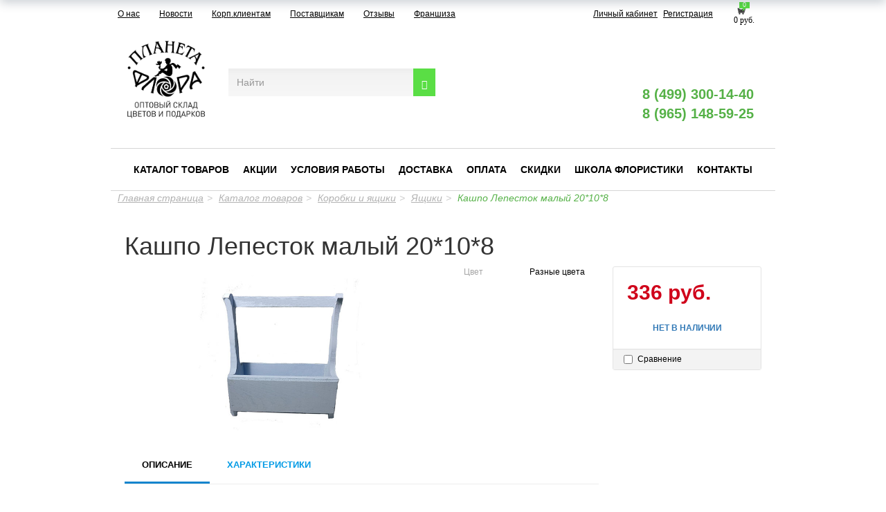

--- FILE ---
content_type: text/html; charset=UTF-8
request_url: https://www.cvet-opt.ru/catalog/korobki_i_yashchiki/yashchiki/kashpo_lepestok_malyy_20_10_8/
body_size: 29582
content:
<!DOCTYPE html>
<html lang="ru">
    <head data-test="1">
        <meta charset="utf-8">
        <meta http-equiv="X-UA-Compatible" content="IE=edge">
        <meta name="viewport" content="width=device-width, initial-scale=1">
		<meta name='yandex-verification' content='982ab93606a182fd' />
		<meta name="google-site-verification" content="ZxE64UVMNZppUldCQnssmBXJlJL4XUyWZQeqT1g9quA" />
		<meta name='wmail-verification' content='90913ebc1e1764dbd4dbbfe166f103cc' />
		<meta name="apple-itunes-app" content="app-id=1505767382">
		<meta name="google-play-app" content="app-id=com.PlanetaFlora.lk">

        <title>Кашпо Лепесток малый 20*10*8</title>        
        <meta http-equiv="Content-Type" content="text/html; charset=UTF-8" />
<meta name="robots" content="index, follow" />
<meta name="description" content="Кашпо Лепесток малый 20*10*8 | Купить в интернет-магазине «Планета Флора»" />
<script type="text/javascript" data-skip-moving="true">(function(w, d, n) {var cl = "bx-core";var ht = d.documentElement;var htc = ht ? ht.className : undefined;if (htc === undefined || htc.indexOf(cl) !== -1){return;}var ua = n.userAgent;if (/(iPad;)|(iPhone;)/i.test(ua)){cl += " bx-ios";}else if (/Android/i.test(ua)){cl += " bx-android";}cl += (/(ipad|iphone|android|mobile|touch)/i.test(ua) ? " bx-touch" : " bx-no-touch");cl += w.devicePixelRatio && w.devicePixelRatio >= 2? " bx-retina": " bx-no-retina";var ieVersion = -1;if (/AppleWebKit/.test(ua)){cl += " bx-chrome";}else if ((ieVersion = getIeVersion()) > 0){cl += " bx-ie bx-ie" + ieVersion;if (ieVersion > 7 && ieVersion < 10 && !isDoctype()){cl += " bx-quirks";}}else if (/Opera/.test(ua)){cl += " bx-opera";}else if (/Gecko/.test(ua)){cl += " bx-firefox";}if (/Macintosh/i.test(ua)){cl += " bx-mac";}ht.className = htc ? htc + " " + cl : cl;function isDoctype(){if (d.compatMode){return d.compatMode == "CSS1Compat";}return d.documentElement && d.documentElement.clientHeight;}function getIeVersion(){if (/Opera/i.test(ua) || /Webkit/i.test(ua) || /Firefox/i.test(ua) || /Chrome/i.test(ua)){return -1;}var rv = -1;if (!!(w.MSStream) && !(w.ActiveXObject) && ("ActiveXObject" in w)){rv = 11;}else if (!!d.documentMode && d.documentMode >= 10){rv = 10;}else if (!!d.documentMode && d.documentMode >= 9){rv = 9;}else if (d.attachEvent && !/Opera/.test(ua)){rv = 8;}if (rv == -1 || rv == 8){var re;if (n.appName == "Microsoft Internet Explorer"){re = new RegExp("MSIE ([0-9]+[\.0-9]*)");if (re.exec(ua) != null){rv = parseFloat(RegExp.$1);}}else if (n.appName == "Netscape"){rv = 11;re = new RegExp("Trident/.*rv:([0-9]+[\.0-9]*)");if (re.exec(ua) != null){rv = parseFloat(RegExp.$1);}}}return rv;}})(window, document, navigator);</script>


<link href="/bitrix/css/main/bootstrap.min.css?1586612080121326" type="text/css"  rel="stylesheet" />
<link href="/bitrix/js/ui/fonts/opensans/ui.font.opensans.min.css?16590081132320" type="text/css"  rel="stylesheet" />
<link href="/bitrix/js/main/popup/dist/main.popup.bundle.min.css?165900812724774" type="text/css"  rel="stylesheet" />
<link href="/bitrix/css/main/themes/green/style.min.css?1586612080334" type="text/css"  rel="stylesheet" />
<link href="/bitrix/cache/css/s1/cvet-opt/page_7dbf5baac20466e529ce19b10411ba96/page_7dbf5baac20466e529ce19b10411ba96_v1.css?167966672873328" type="text/css"  rel="stylesheet" />
<link href="/bitrix/cache/css/s1/cvet-opt/template_3cc359b599bb096417c627da8af57700/template_3cc359b599bb096417c627da8af57700_v1.css?1725009682170912" type="text/css"  data-template-style="true" rel="stylesheet" />







        
        <!-- HTML5 Shim and Respond.js IE8 support of HTML5 elements and media queries -->
        <!-- WARNING: Respond.js doesn't work if you view the page via file:// -->
        <!--[if lt IE 9]>
                            <![endif]-->
        <link href='http://fonts.googleapis.com/css?family=Roboto:400,700&subset=latin,cyrillic-ext' rel='stylesheet' type='text/css'>

        <!-- Yandex.Metrika counter -->
                <noscript><div><img src="https://mc.yandex.ru/watch/32354925" style="position:absolute; left:-9999px;" alt="" /></div></noscript>
        <!-- /Yandex.Metrika counter -->

    </head>
    <body>
        <div id="panel"></div>
        <div class="service-menu">
            <div class="container" style="padding: 0px;">
				<div class="col-xs-12 col-lg-7 col-sm-6 menu-top-top"><a href="http://cvet-opt.ru/about/">О нас</a>
<a href="http://cvet-opt.ru/news/">Новости</a>
<a href="/corporate/">Корп.клиентам</a>
<a href="http://cvet-opt.ru/suppliers/">Поставщикам</a>
<a href="http://cvet-opt.ru/otzyvy/">Отзывы</a>
<a href="http://cvet-opt.ru/franchise/">Франшиза</a>                        
                </div>

                <div class="col-xs-8 col-lg-4 col-sm-4 text-right">

                    <a href="/profile/" class="usercp_link lk-1" title="Личный кабинет">Личный кабинет</a> <a class="lk-reg" href="/profile/" title="Личный кабинет">Регистрация</a>                </div>
                <div class="col-xs-3 col-lg-1 col-sm-2 basket-col">
                                        <div id="bx_basketFKauiI" class=""><!--'start_frame_cache_bx_basketFKauiI'-->
<a href="/basket/" class="small-basket">
    <span class="js_basket_small">0</span>
    <img src="/local/templates/cvet-opt/components/bitrix/sale.basket.basket.line/header_basket/cart.png" />
    <div class="basket-price">
        0 руб.    </div> 
</a><!--'end_frame_cache_bx_basketFKauiI'--></div>


                </div>
            </div>
        </div>

        <div class="js_img_show_container hidden-xs hidden-sm"></div>
        <header><a name="top"></a>
            <div class="container" >
                <div class="row header">
                    <div class="col-xs-12 col-lg-2 col-sm-2 text-center">
                                                <div class="header-logo-container">
	<div>
		 &nbsp; &nbsp; &nbsp;&nbsp;
	</div>
</div>
 <a href="/" style="top: -17px;position: relative;"><img width="118" alt="лого ПФ опт3.png" src="/upload/medialibrary/e83/e839a3932006dcaec4f086d3cc70b59b.png" height="118" title="лого ПФ опт3.png" align="middle"></a>                    </div>

                    <div class=" col-xs-12 col-lg-4 col-sm-4 search-block" style="margin-top:47px;">
                                                <form class="search-form" role="search" action="/search/index.php" >
    <div class="input-group">
                   <input type="text" name="q" value="" class="search-suggest form-control" placeholder="Найти">
                 
        <span class="input-group-btn">
             <button  name="s"  class="btn btn-default" type="submit"><span class="glyphicon glyphicon-search"></button>
         
        </span>
    </div>
</form>
                    </div>
                    <div class="col-xs-12 col-lg-3 col-sm-3 grey-icons-wrap grey-icons-wrap-my" style="margin-top: 
                    47px;">
                        <ul class="contacts-links-list contacts-links-list-grey">
                            <li class="contacts-links-list__item item-grey">
                                <span>
                                	<a href="/24-chasa/">
                                    <img class="qq1 qqq0" 
                                        src="/bitrix/templates/cvet-opt/img/247-new.svg" alt="">
									<img class="qq12 qqq" 
                                        src="/bitrix/templates/cvet-opt/img/qq1.png" alt="">
                                        </a>
                                </span>
                            </li>
                            <li class="contacts-links-list__item item-grey">
                                <span >
                                    <a href="/p-free/">
                                        <img class="qq2 qqq0"  src="/bitrix/templates/cvet-opt/img/park-new.svg" alt="">
                                        <img class="qq22 qqq" 
                                            src="/bitrix/templates/cvet-opt/img/qq2.png" alt="">
                                    </a>
                                </span>
                            </li>
                            <li class="contacts-links-list__item item-grey mastercard">
                                <span>
                                    <a href="/mastercard/">
                                        <img class="qq3 qqq0"  src="/bitrix/templates/cvet-opt/img/mastercard-new.svg" alt="">
                                        <img class="qq32 qqq qqqq" 
                                            src="/bitrix/templates/cvet-opt/img/qq3.png" alt="">
                                    </a>
                                </span>
                            </li>
                            </ul>
                    </div>
                    <div class="col-xs-12 col-lg-3 col-sm-3 pull-right phones-col" >
                                                <div class="header-phone header-phone-show1">
                            <div class="row " >
                                <div class="tel-block-1">
                                <span class="phones">
<a href="tel:+7499300-14-40">8 (499) 300-14-40</a>
<br>
<a href="tel:+79651485925">8 (965) 148-59-25</a>
</span>
                                </div>
                            </div>
                        </div>

                        <div class="col-xs-12 contacts-links-wrap">
                            <ul class="contacts-links-list">
                                <li class="contacts-links-list__item">
                                    <a href="https://instagram.com/planeta_flora?igshid=12ud7uycakoqm">
                                        <img
                                            src="/local/templates/cvet-opt/img/instagram.svg" alt="">
                                    </a>
                                </li>
                                <li class="contacts-links-list__item">
                                    <a href="https://wa.me/79651590369">
                                        <img
                                            src="/bitrix/templates/cvet-opt/img/whatsapp-new.svg" alt="">
                                    </a>
                                </li>
                                <li class="contacts-links-list__item">
                                    <a href="viber://add?number=79651590369">
                                        <img src="/bitrix/templates/cvet-opt/img/viber-new.svg"
                                             alt="">
                                    </a>
                                </li>
                                <li class="tel-block-2">
                                    <div class="header-phone header-phone-show2">
                                        <div class="row">
                                            <span class="phones">
<a href="tel:+7499300-14-40">8 (499) 300-14-40</a>
<br>
<a href="tel:+79651485925">8 (965) 148-59-25</a>
</span>
                                            <br />
                                        </div>
                                    </div>
                                </li>
                                <li class="contacts-links-list__item">
                                    <a href="https://telegram.me/Planeta_Flora_bot">
                                        <img
                                            src="/bitrix/templates/cvet-opt/img/telegram-new.svg" alt="">
                                    </a>
                                </li>
                                <li class="contacts-links-list__item ">
									<a href="skype:live:1dd08b55d03d10e0?chat">
                                        <img src="/bitrix/templates/cvet-opt/img/skype-new.svg" alt="">
                                    </a>
                                </li>
                            </ul>
                                                        <div class="header-phone">
                                <div class="row " >
                                    <div class="tel-block-1">
                                    <span class="phones">
<a href="tel:+7499300-14-40">8 (499) 300-14-40</a>
<br>
<a href="tel:+79651485925">8 (965) 148-59-25</a>
</span>
                                    </div>
                                </div>
                            </div>
                        </div>
                    </div>
                </div>
            </div>
        </header>
            <div class="navbar navbar-default menu-row2" role="navigation">
    <div class="container" >
        <div class="navbar-header">
            <button type="button" class="navbar-toggle" data-toggle="collapse" data-target=".navbar-collapse">
                <span class="sr-only">Toggle navigation</span>
                <span class="icon-bar"></span>
                <span class="icon-bar"></span>
                <span class="icon-bar"></span>
            </button>
        </div>
        <div class="navbar-collapse collapse">
                            <ul class="nav navbar-nav">
                                                                                <li>
                                    <a href="/catalog/" class="selected">Каталог товаров</a>
                                </li>
                                                                                                            <li>
                                    <a href="/shares/" class="">Акции</a>
                                </li>
                                                                                                            <li>
                                    <a href="/working_conditions/" class="">Условия работы</a>
                                </li>
                                                                                                            <li>
                                    <a href="/delivery/" class="">Доставка</a>
                                </li>
                                                                                                            <li>
                                    <a href="/payment/" class="">Оплата</a>
                                </li>
                                                                                                            <li>
                                    <a href="/sales_system/" class="">Скидки</a>
                                </li>
                                                                                                            <li>
                                    <a href="http://planetaflora-school.ru/" class="">Школа флористики</a>
                                </li>
                                                                                                            <li>
                                    <a href="/driving_directions/" class="">Контакты</a>
                                </li>
                                                                </ul>
                    </div><!--/.nav-collapse -->
    </div><!--/.container-fluid -->
</div>        <!--   -->

        <div  class="container content" style="margin-top:0px;" >
        <div style="padding-bottom: 20px;">
                        <div class="breadcrumbs"><ol class="breadcrumb"><li><a href="/" title="Главная страница">Главная страница</a></li><li><a href="/catalog/" title="Каталог товаров">Каталог товаров</a></li><li><a href="/catalog/korobki_i_yashchiki/" title="Коробки и ящики">Коробки и ящики</a></li><li><a href="/catalog/korobki_i_yashchiki/yashchiki/" title="Ящики">Ящики</a></li><li class="active"><span>Кашпо Лепесток малый 20*10*8</span></li></ol></div>        </div><div class='row'>
	<div class='col-xs-12'>
		<div id="compareList9J9wbd" class="bx_catalog-compare-list fix top left " style="display: none;"><!--'start_frame_cache_compareList9J9wbd'--><!--'end_frame_cache_compareList9J9wbd'--></div>
<div class="bx-catalog-element bx-green" id="bx_117848907_615284"
	itemscope itemtype="http://schema.org/Product">
	<div class="container-fluid">
					<div class="row">
				<div class="col-xs-12">
					<h1 class="bx-title">Кашпо Лепесток малый 20*10*8</h1>
				</div>
			</div>
					<div class="row">
			<div class="col-md-6 col-sm-12">
				<div class="product-item-detail-slider-container" id="bx_117848907_615284_big_slider">
					<span class="product-item-detail-slider-close" data-entity="close-popup"></span>
					<div class="product-item-detail-slider-block
						"
						data-entity="images-slider-block">
						<span class="product-item-detail-slider-left" data-entity="slider-control-left" style="display: none;"></span>
						<span class="product-item-detail-slider-right" data-entity="slider-control-right" style="display: none;"></span>
						<div class="product-item-label-text product-item-label-big product-item-label-top product-item-label-right" id="bx_117848907_615284_sticker"
							style="display: none;">
													</div>
												<div class="product-item-detail-slider-images-container" data-entity="images-container">
																<div class="product-item-detail-slider-image active" data-entity="image" data-id="4369575">
										<img src="/upload/iblock/42a/4x0dh1n2c24nd9nsnt11ourszor491t3.jpg" alt="Кашпо Лепесток малый 20*10*8" title="Кашпо Лепесток малый 20*10*8" itemprop="image">
									</div>
															</div>
					</div>
									</div>
			</div>
			<div class="col-md-6 col-sm-12">
				<div class="row">
					<div class="col-sm-6">
						<div class="product-item-detail-info-section">
																		<div class="product-item-detail-info-container">
																									<dl class="product-item-detail-properties">
																														<dt>Цвет</dt>
																<dd>Разные цвета																</dd>
																													</dl>
																								</div>
																	</div>
					</div>
					<div class="col-sm-6">
						<div class="product-item-detail-pay-block">
																	<div class="product-item-detail-info-container">
																						<div class="product-item-detail-price-current" id="bx_117848907_615284_price">
												336 руб.											</div>
																					</div>
																				<div data-entity="main-button-container">
											<div id="bx_117848907_615284_basket_actions" style="display: none;">
																									<div class="product-item-detail-info-container">
														<a class="btn btn-default product-item-detail-buy-button" id="bx_117848907_615284_add_basket_link"
															href="javascript:void(0);">
															<span>В корзину</span>
														</a>
													</div>
																								</div>
																						<div class="product-item-detail-info-container">
												<a class="btn btn-link product-item-detail-buy-button" id="bx_117848907_615284_not_avail"
													href="javascript:void(0)"
													rel="nofollow" style="display: ;">
													Нет в наличии												</a>
											</div>
										</div>
																		<div class="product-item-detail-compare-container">
									<div class="product-item-detail-compare">
										<div class="checkbox">
											<label id="bx_117848907_615284_compare_link">
												<input type="checkbox" data-entity="compare-checkbox">
												<span data-entity="compare-title">Сравнение</span>
											</label>
										</div>
									</div>
								</div>
														</div>
					</div>
				</div>
			</div>
		</div>
		<div class="row">
			<div class="col-xs-12">
							</div>
		</div>
		<div class="row">
			<div class="col-sm-8 col-md-9">
				<div class="row" id="bx_117848907_615284_tabs">
					<div class="col-xs-12">
						<div class="product-item-detail-tabs-container">
							<ul class="product-item-detail-tabs-list">
																	<li class="product-item-detail-tab active" data-entity="tab" data-value="description">
										<a href="javascript:void(0);" class="product-item-detail-tab-link">
											<span>Описание</span>
										</a>
									</li>
																		<li class="product-item-detail-tab" data-entity="tab" data-value="properties">
										<a href="javascript:void(0);" class="product-item-detail-tab-link">
											<span>Характеристики</span>
										</a>
									</li>
																</ul>
						</div>
					</div>
				</div>
				<div class="row" id="bx_117848907_615284_tab_containers">
					<div class="col-xs-12">
													<div class="product-item-detail-tab-content active" data-entity="tab-container" data-value="description"
								itemprop="description">
								<p>Декоративное кашпо &quot;Лепесток&quot;, подходит для создания цветочной компазиции с использованием флористической губки. Размер:20*10*8см.</p>							</div>
														<div class="product-item-detail-tab-content" data-entity="tab-container" data-value="properties">
																	<dl class="product-item-detail-properties">
																					<dt>Цвет</dt>
											<dd>Разные цвета											</dd>
																				</dl>
																</div>
												</div>
				</div>
			</div>
			<div class="col-sm-4 col-md-3">
				<div>
									</div>
			</div>
		</div>
		<div class="row">
			<div class="col-xs-12">
									<div data-entity="parent-container">
													<div class="catalog-block-header" data-entity="header" data-showed="false" style="display: none; opacity: 0;">
								Выберите один из подарков							</div>
							
<div class="sale-products-gift bx-green" data-entity="sale-products-gift-container">
	</div>

									</div>
										<div data-entity="parent-container">
													<div class="catalog-block-header" data-entity="header" data-showed="false" style="display: none; opacity: 0;">
								Выберите один из товаров, чтобы получить подарок							</div>
							<!--'start_frame_cache_KSBlai'--><div id="sale_gift_main_products_1647492862" class="bx_sale_gift_main_products bx_green">
</div>
<!--'end_frame_cache_KSBlai'-->					</div>
								</div>
		</div>
	</div>
	<!--Small Card-->
	<div class="product-item-detail-short-card-fixed hidden-xs" id="bx_117848907_615284_small_card_panel">
		<div class="product-item-detail-short-card-content-container">
			<table>
				<tr>
					<td rowspan="2" class="product-item-detail-short-card-image">
						<img src="" data-entity="panel-picture">
					</td>
					<td class="product-item-detail-short-title-container" data-entity="panel-title">
						<span class="product-item-detail-short-title-text">Кашпо Лепесток малый 20*10*8</span>
					</td>
					<td rowspan="2" class="product-item-detail-short-card-price">
												<div class="product-item-detail-price-current" data-entity="panel-price">
							336 руб.						</div>
					</td>
											<td rowspan="2" class="product-item-detail-short-card-btn"
							style="display: none;"
							data-entity="panel-add-button">
							<a class="btn btn-default product-item-detail-buy-button"
								id="bx_117848907_615284_add_basket_link"
								href="javascript:void(0);">
								<span>В корзину</span>
							</a>
						</td>
											<td rowspan="2" class="product-item-detail-short-card-btn"
						style="display: ;"
						data-entity="panel-not-available-button">
						<a class="btn btn-link product-item-detail-buy-button" href="javascript:void(0)"
							rel="nofollow">
							Нет в наличии						</a>
					</td>
				</tr>
							</table>
		</div>
	</div>
	<!--Top tabs-->
	<div class="product-item-detail-tabs-container-fixed hidden-xs" id="bx_117848907_615284_tabs_panel">
		<ul class="product-item-detail-tabs-list">
							<li class="product-item-detail-tab active" data-entity="tab" data-value="description">
					<a href="javascript:void(0);" class="product-item-detail-tab-link">
						<span>Описание</span>
					</a>
				</li>
								<li class="product-item-detail-tab" data-entity="tab" data-value="properties">
					<a href="javascript:void(0);" class="product-item-detail-tab-link">
						<span>Характеристики</span>
					</a>
				</li>
						</ul>
	</div>

	<meta itemprop="name" content="Кашпо Лепесток малый 20*10*8" />
	<meta itemprop="category" content="Коробки и ящики/Ящики" />
			<span itemprop="offers" itemscope itemtype="http://schema.org/Offer">
			<meta itemprop="price" content="336" />
			<meta itemprop="priceCurrency" content="RUB" />
			<link itemprop="availability" href="http://schema.org/OutOfStock" />
		</span>
		</div>
																	<div class='row'>
						<div class='col-xs-12' data-entity="parent-container">
							<div class="catalog-block-header" data-entity="header" data-showed="false" style="display: none; opacity: 0;">
								Популярные в разделе							</div>
							
<div class="catalog-section bx-green" data-entity="container-qdcl57">
			<!-- items-container -->
					<div class="row product-item-list-col-4" data-entity="items-row">
										<div class="col-xs-12 product-item-small-card">
							<div class="row">
																	<div class="col-xs-6 col-md-3">
										
	<div class="product-item-container"
		id="bx_3966226736_628330_7e1b8e3524755c391129a9d7e6f2d206" data-entity="item">
		
<div class="product-item">
		<a class="product-item-image-wrapper" href="/catalog/korobki_i_yashchiki/yashchiki/nabor_kashpo_2_v_1_raduga/" title="Набор кашпо 2 в 1 &quot;Радуга&quot;"
			data-entity="image-wrapper">
			<span class="product-item-image-slider-slide-container slide" id="bx_3966226736_628330_7e1b8e3524755c391129a9d7e6f2d206_pict_slider"
			style="display: none;"			data-slider-interval="3000" data-slider-wrap="true">
					</span>
		<span class="product-item-image-original" id="bx_3966226736_628330_7e1b8e3524755c391129a9d7e6f2d206_pict"
			style="background-image: url('/upload/iblock/994/kfnas4g7jsmup0ai965oge00ld858sw7.jpg'); ">
		</span>
					<span class="product-item-image-alternative" id="bx_3966226736_628330_7e1b8e3524755c391129a9d7e6f2d206_secondpict"
				style="background-image: url('/upload/iblock/7db/pjwuz7kf1g7y6n3biuy2fc9b8o7hyv1e.jpg'); ">
			</span>
					<div class="product-item-image-slider-control-container" id="bx_3966226736_628330_7e1b8e3524755c391129a9d7e6f2d206_pict_slider_indicator"
			style="display: none;">
					</div>
				</a>
		<div class="product-item-title">
				<a href="/catalog/korobki_i_yashchiki/yashchiki/nabor_kashpo_2_v_1_raduga/" title="Набор кашпо 2 в 1 &quot;Радуга&quot;">
				Набор кашпо 2 в 1 &quot;Радуга&quot;				</a>
			</div>
						<div class="product-item-info-container product-item-price-container" data-entity="price-block">
												<span class="product-item-price-current" id="bx_3966226736_628330_7e1b8e3524755c391129a9d7e6f2d206_price">
							499 руб.						</span>
					</div>
										<div class="product-item-info-container product-item-hidden" data-entity="buttons-block">
														<div class="product-item-button-container" id="bx_3966226736_628330_7e1b8e3524755c391129a9d7e6f2d206_basket_actions">
									<a class="btn btn-default btn-sm" id="bx_3966226736_628330_7e1b8e3524755c391129a9d7e6f2d206_buy_link"
										href="javascript:void(0)" rel="nofollow">
										В корзину									</a>
								</div>
													</div>
							<div class="product-item-compare-container">
			<div class="product-item-compare">
				<div class="checkbox">
					<label id="bx_3966226736_628330_7e1b8e3524755c391129a9d7e6f2d206_compare_link">
						<input type="checkbox" data-entity="compare-checkbox">
						<span data-entity="compare-title">Сравнение</span>
					</label>
				</div>
			</div>
		</div>
		</div>			</div>
														</div>
																		<div class="col-xs-6 col-md-3">
										
	<div class="product-item-container"
		id="bx_3966226736_628995_362ce596257894d11ab5c1d73d13c755" data-entity="item">
		
<div class="product-item">
		<a class="product-item-image-wrapper" href="/catalog/korobki_i_yashchiki/yashchiki/vazon_iz_korr_stali_5l_bez_ruchek_h205mm/" title="Вазон из корр. стали 5л без ручек (h205мм)"
			data-entity="image-wrapper">
			<span class="product-item-image-slider-slide-container slide" id="bx_3966226736_628995_362ce596257894d11ab5c1d73d13c755_pict_slider"
			style="display: none;"			data-slider-interval="3000" data-slider-wrap="true">
					</span>
		<span class="product-item-image-original" id="bx_3966226736_628995_362ce596257894d11ab5c1d73d13c755_pict"
			style="background-image: url('/local/templates/cvet-opt/components/bitrix/catalog.section/default2/images/no_photo.png'); ">
		</span>
					<span class="product-item-image-alternative" id="bx_3966226736_628995_362ce596257894d11ab5c1d73d13c755_secondpict"
				style="background-image: url('/local/templates/cvet-opt/components/bitrix/catalog.section/default2/images/no_photo.png'); ">
			</span>
					<div class="product-item-image-slider-control-container" id="bx_3966226736_628995_362ce596257894d11ab5c1d73d13c755_pict_slider_indicator"
			style="display: none;">
					</div>
				</a>
		<div class="product-item-title">
				<a href="/catalog/korobki_i_yashchiki/yashchiki/vazon_iz_korr_stali_5l_bez_ruchek_h205mm/" title="Вазон из корр. стали 5л без ручек (h205мм)">
				Вазон из корр. стали 5л без ручек (h205мм)				</a>
			</div>
						<div class="product-item-info-container product-item-price-container" data-entity="price-block">
												<span class="product-item-price-current" id="bx_3966226736_628995_362ce596257894d11ab5c1d73d13c755_price">
							546 руб.						</span>
					</div>
										<div class="product-item-info-container product-item-hidden" data-entity="buttons-block">
														<div class="product-item-button-container" id="bx_3966226736_628995_362ce596257894d11ab5c1d73d13c755_basket_actions">
									<a class="btn btn-default btn-sm" id="bx_3966226736_628995_362ce596257894d11ab5c1d73d13c755_buy_link"
										href="javascript:void(0)" rel="nofollow">
										В корзину									</a>
								</div>
													</div>
							<div class="product-item-compare-container">
			<div class="product-item-compare">
				<div class="checkbox">
					<label id="bx_3966226736_628995_362ce596257894d11ab5c1d73d13c755_compare_link">
						<input type="checkbox" data-entity="compare-checkbox">
						<span data-entity="compare-title">Сравнение</span>
					</label>
				</div>
			</div>
		</div>
		</div>			</div>
														</div>
																		<div class="col-xs-6 col-md-3">
										
	<div class="product-item-container"
		id="bx_3966226736_629800_c80764dfaf26ca80162484593ec7c29b" data-entity="item">
		
<div class="product-item">
		<a class="product-item-image-wrapper" href="/catalog/korobki_i_yashchiki/yashchiki/sumochka_derevyannaya/" title="Сумочка деревянная"
			data-entity="image-wrapper">
			<span class="product-item-image-slider-slide-container slide" id="bx_3966226736_629800_c80764dfaf26ca80162484593ec7c29b_pict_slider"
			style="display: none;"			data-slider-interval="3000" data-slider-wrap="true">
					</span>
		<span class="product-item-image-original" id="bx_3966226736_629800_c80764dfaf26ca80162484593ec7c29b_pict"
			style="background-image: url('/upload/iblock/0b2/orv6u0rqtfn8wr72y18b4nteapgozd46.jpg'); ">
		</span>
					<span class="product-item-image-alternative" id="bx_3966226736_629800_c80764dfaf26ca80162484593ec7c29b_secondpict"
				style="background-image: url('/upload/iblock/345/4qu333nbb8wdngg74gxg3r718bayi17e.jpg'); ">
			</span>
					<div class="product-item-image-slider-control-container" id="bx_3966226736_629800_c80764dfaf26ca80162484593ec7c29b_pict_slider_indicator"
			style="display: none;">
					</div>
				</a>
		<div class="product-item-title">
				<a href="/catalog/korobki_i_yashchiki/yashchiki/sumochka_derevyannaya/" title="Сумочка деревянная">
				Сумочка деревянная				</a>
			</div>
						<div class="product-item-info-container product-item-price-container" data-entity="price-block">
												<span class="product-item-price-current" id="bx_3966226736_629800_c80764dfaf26ca80162484593ec7c29b_price">
							217 руб.						</span>
					</div>
										<div class="product-item-info-container product-item-hidden" data-entity="buttons-block">
														<div class="product-item-button-container" id="bx_3966226736_629800_c80764dfaf26ca80162484593ec7c29b_basket_actions">
									<a class="btn btn-default btn-sm" id="bx_3966226736_629800_c80764dfaf26ca80162484593ec7c29b_buy_link"
										href="javascript:void(0)" rel="nofollow">
										В корзину									</a>
								</div>
													</div>
							<div class="product-item-compare-container">
			<div class="product-item-compare">
				<div class="checkbox">
					<label id="bx_3966226736_629800_c80764dfaf26ca80162484593ec7c29b_compare_link">
						<input type="checkbox" data-entity="compare-checkbox">
						<span data-entity="compare-title">Сравнение</span>
					</label>
				</div>
			</div>
		</div>
		</div>			</div>
														</div>
																		<div class="col-xs-6 col-md-3">
										
	<div class="product-item-container"
		id="bx_3966226736_629256_d0fb066f64e2309c4b241a491f76c62e" data-entity="item">
		
<div class="product-item">
		<a class="product-item-image-wrapper" href="/catalog/korobki_i_yashchiki/yashchiki/kashpo_s_ruchkoy_5_27_11_9_30sm_ris_rozy_goluboe/" title="Кашпо с ручкой №5(27*11*9/30см) рис.&quot;Розы&quot; голубое"
			data-entity="image-wrapper">
			<span class="product-item-image-slider-slide-container slide" id="bx_3966226736_629256_d0fb066f64e2309c4b241a491f76c62e_pict_slider"
			style="display: none;"			data-slider-interval="3000" data-slider-wrap="true">
					</span>
		<span class="product-item-image-original" id="bx_3966226736_629256_d0fb066f64e2309c4b241a491f76c62e_pict"
			style="background-image: url('/upload/iblock/7a4/lzdor1yap44ye5x8ttijxeubzek7onct.png'); ">
		</span>
					<span class="product-item-image-alternative" id="bx_3966226736_629256_d0fb066f64e2309c4b241a491f76c62e_secondpict"
				style="background-image: url('/upload/iblock/260/0koxzs8msuo2dyaqjhxv1k2c024vo4r0.png'); ">
			</span>
					<div class="product-item-image-slider-control-container" id="bx_3966226736_629256_d0fb066f64e2309c4b241a491f76c62e_pict_slider_indicator"
			style="display: none;">
					</div>
				</a>
		<div class="product-item-title">
				<a href="/catalog/korobki_i_yashchiki/yashchiki/kashpo_s_ruchkoy_5_27_11_9_30sm_ris_rozy_goluboe/" title="Кашпо с ручкой №5(27*11*9/30см) рис.&quot;Розы&quot; голубое">
				Кашпо с ручкой №5(27*11*9/30см) рис.&quot;Розы&quot; голубое				</a>
			</div>
						<div class="product-item-info-container product-item-price-container" data-entity="price-block">
												<span class="product-item-price-current" id="bx_3966226736_629256_d0fb066f64e2309c4b241a491f76c62e_price">
							826 руб.						</span>
					</div>
										<div class="product-item-info-container product-item-hidden" data-entity="buttons-block">
														<div class="product-item-button-container" id="bx_3966226736_629256_d0fb066f64e2309c4b241a491f76c62e_basket_actions">
									<a class="btn btn-default btn-sm" id="bx_3966226736_629256_d0fb066f64e2309c4b241a491f76c62e_buy_link"
										href="javascript:void(0)" rel="nofollow">
										В корзину									</a>
								</div>
													</div>
							<div class="product-item-compare-container">
			<div class="product-item-compare">
				<div class="checkbox">
					<label id="bx_3966226736_629256_d0fb066f64e2309c4b241a491f76c62e_compare_link">
						<input type="checkbox" data-entity="compare-checkbox">
						<span data-entity="compare-title">Сравнение</span>
					</label>
				</div>
			</div>
		</div>
		</div>			</div>
														</div>
																</div>
						</div>
									</div>
					<!-- items-container -->
		</div>
<!-- component-end -->										</div>
					</div>
										<div class='row'>
						<div class='col-xs-12' data-entity="parent-container">
							<div class="catalog-block-header" data-entity="header" data-showed="false" style="display: none; opacity: 0;">
								Просматривали							</div>
							
<div class="catalog-products-viewed bx-green" data-entity="catalog-products-viewed-container">
	</div>

										</div>
					</div>
						</div>
	</div>
</div><!-- /container -->
 <div class="container hidden_desctop" style="padding: 0px;">
    <div class="col-xs-8">
        <a href="http://cvet-opt.ru/about/">О нас</a>
<a href="http://cvet-opt.ru/news/">Новости</a>
<a href="/corporate/">Корп.клиентам</a>
<a href="http://cvet-opt.ru/suppliers/">Поставщикам</a>
<a href="http://cvet-opt.ru/otzyvy/">Отзывы</a>
<a href="http://cvet-opt.ru/franchise/">Франшиза</a>    </div>
</div>
<footer>
    <div class="container">
        <div class="row">
            <div class="col-xs-3">
                <div class="menu-name">Компания Планета Флора</div>
                    <ul class="list-unstyled">
                                    <li class="selected"><a href="/about/">О компании</a></li>
                                                <li class="selected"><a href="/vacancy/">Вакансии</a></li>
                                                <li class="selected"><a href="/map.php">Карта сайта</a></li>
                                                <li class="selected"><a href="/suppliers/">Поставщикам</a></li>
                                                <li class="selected"><a href="/picture_news/">Новости и фоторепортажи</a></li>
                                                <li class="selected"><a href="/pravovaya-informaciya.php">Правовая информация</a></li>
                                                <li class="selected"><a href="/ConfPolitics.php">Политика конфиденциальности</a></li>
                                                <li class="selected"><a href="/cookie/">Политика использования сookie файлов</a></li>
                                                <li class="selected"><a href="/personal-data/">Положение об обработке персональных данных</a></li>
                                                <li class="selected"><a href="/vozvrat/">Возврат и обмен товара</a></li>
                                                <li class="selected"><a href="/requisites/">Контактные данные и реквизиты</a></li>
                        </ul>
            </div>

            <div class="col-xs-3">
                <div class="menu-name">Клиентам</div>
                    <ul class="list-unstyled">
                                    <li class="selected"><a href="/corporate_clients/">Корпоративным клиентам</a></li>
                                                <li class="selected"><a href="/encyclopedia_colors/">Энциклопедия цветов</a></li>
                                                <li class="selected"><a href="/flower_care/">Уход за цветами</a></li>
                                                <li class="selected"><a href="/flower_shops/">Цветочным салонам</a></li>
                                                <li class="selected"><a href="/instructions_for_customers/">Памятка для клиентов</a></li>
                                                <li class="selected"><a href="/book_and_take/">Закажи и забери</a></li>
                                                <li class="selected"><a href="/how_to_buy/">Как купить в интернет-магазине</a></li>
                                                <li class="selected"><a href="/faq/">Часто Задаваемые Вопросы</a></li>
                        </ul>
            </div>
            <div class="col-xs-3 footer-tel-11">
                <div class="footer-phones">
                <span class="dot">&bull;</span> 8 (499) 300-14-40
                </div>              
   
                 <div class="row">
	<br>
 <em>г. Пушкино, Ярославское шоссе, д. 174а.</em> <br>
	<br>
	Оставьте отзыв и помогите нам стать лучше.<br>
	 Центр ответственности за клиента: <a href="" style="color: #000000; text-decoration: underline;">stenus@mail.ru</a>
</div>

<table class="share_table">
   
    <tr>
        <td>
            <a href="https://www.instagram.com/Planeta_flora/"  target="_blank"><img  width="35" height="35" src="/images/instagram.png" border="0" /></a> 
        </td>
      
    </tr>
</table>

<!-- Yandex.Metrika counter -->
<noscript><div><img src="https://mc.yandex.ru/watch/32354925" style="position:absolute; left:-9999px;" alt="" /></div></noscript>
<!-- /Yandex.Metrika counter -->
 

 

            </div>
           <div class="col-xs-3">
        </div>

        <div class="col-xs-12 contacts-links-wrap footer-tel">
            <center class="addr-footer">
                <div class="" style="padding: 20px; text-align: center; margin: 0 auto">
	<br>
 <p>г. Пушкино, Ярославское шоссе, д. 174а.</p> 
	<br>
	Оставьте отзыв и помогите нам стать лучше.<br>
	 Центр ответственности за клиента: <br/><a href="" style="color: #000000; text-decoration: underline;">stenus@mail.ru</a>
</div>

            </center>
            <ul class="contacts-links-list">
                <li class="contacts-links-list__item">
                    <a href="intent://send/79036799868#Intent;scheme=smsto;package=com.whatsapp;action=android.intent.action.SENDTO;end">
                        <img
                            src="/bitrix/templates/cvet-opt/img/whatsapp-new.svg" alt="">
                    </a>
                </li>
                <li class="contacts-links-list__item">
                    <a href="viber://add?number=79036799868">
                        <img src="/bitrix/templates/cvet-opt/img/viber-new.svg"
                                alt="">
                    </a>

                </li>
                <li class="tel-block-2">
                    <div class="header-phone">
                        <div class="row">
                            <span class="phones">
<a href="tel:+7499300-14-40">8 (499) 300-14-40</a>
<br>
<a href="tel:+79651485925">8 (965) 148-59-25</a>
</span>
                                                        <br />


                        </div>
                    </div>
                </li>
                <li class="contacts-links-list__item">
                    <a href="https://telegram.me/PlanetaFlora_bot">
                        <img
                            src="/bitrix/templates/cvet-opt/img/telegram-new.svg" alt="">
                    </a>
                </li>
                <li class="contacts-links-list__item ">
                    <a href="skype:live:1dd08b55d03d10e0?chat">
                        <img src="/bitrix/templates/cvet-opt/img/skype-new.svg" alt="">
                    </a>
                </li>
            </ul>
        </div>
        <div class="col-xs-12 col-lg-3 col-sm-3 grey-icons-wrap" style="margin-top: 29px;">
            <ul class="contacts-links-list contacts-links-list-grey">
                <li class="contacts-links-list__item item-grey">
                    <span>
                        <img
                            src="/bitrix/templates/cvet-opt/img/247-new.svg" alt="">
                    </span>
                </li>
                <li class="contacts-links-list__item item-grey">
                    <span >
                        <img src="/bitrix/templates/cvet-opt/img/park-new.svg" alt="">
                    </span>
                </li>
                <li class="contacts-links-list__item item-grey mastercard">
                    <span>
                        <img src="/bitrix/templates/cvet-opt/img/mastercard-new.svg" alt="">
                    </span>
                </li>
            </ul>
        </div>
    </div><br /><br />
</footer>
<div>	</div>

<div class="floating"> <a href="#top">Каталог↑</a> </div>

<!-- BEGIN JIVOSITE CODE {literal} -->
<!-- {/literal} END JIVOSITE CODE -->

<style type="text/css">
    /* AJAX CUSTOM PRELOADER */
    #win8_wrapper{
        display: none;
        background: #000;
        height: 100%;
        opacity: 0.7;
        position: fixed;
        width: 100%;
        z-index: 100;
        top: 0;
        left: 0;
    }
    .windows8 {
        /*position: relative;
        width: 50px;
        height:50px;
        margin:auto;*/
        width: 50px;
        height: 50px;
        margin: auto;
        position: absolute;
        top: 0; left: 0; bottom: 0; right: 0;
    }

    .windows8 .wBall {
        position: absolute;
        width: 47px;
        height: 47px;
        opacity: 0;
        transform: rotate(225deg);
        -o-transform: rotate(225deg);
        -ms-transform: rotate(225deg);
        -webkit-transform: rotate(225deg);
        -moz-transform: rotate(225deg);
        animation: orbit 3.3225s infinite;
        -o-animation: orbit 3.3225s infinite;
        -ms-animation: orbit 3.3225s infinite;
        -webkit-animation: orbit 3.3225s infinite;
        -moz-animation: orbit 3.3225s infinite;
    }

    .windows8 .wBall .wInnerBall{
        position: absolute;
        width: 6px;
        height: 6px;
        background: rgb(255,255,255);
        left:0px;
        top:0px;
        border-radius: 6px;
        -o-border-radius: 6px;
        -ms-border-radius: 6px;
        -webkit-border-radius: 6px;
        -moz-border-radius: 6px;
    }

    .windows8 #wBall_1 {
        animation-delay: 0.726s;
        -o-animation-delay: 0.726s;
        -ms-animation-delay: 0.726s;
        -webkit-animation-delay: 0.726s;
        -moz-animation-delay: 0.726s;
    }

    .windows8 #wBall_2 {
        animation-delay: 0.143s;
        -o-animation-delay: 0.143s;
        -ms-animation-delay: 0.143s;
        -webkit-animation-delay: 0.143s;
        -moz-animation-delay: 0.143s;
    }

    .windows8 #wBall_3 {
        animation-delay: 0.2865s;
        -o-animation-delay: 0.2865s;
        -ms-animation-delay: 0.2865s;
        -webkit-animation-delay: 0.2865s;
        -moz-animation-delay: 0.2865s;
    }

    .windows8 #wBall_4 {
        animation-delay: 0.4295s;
        -o-animation-delay: 0.4295s;
        -ms-animation-delay: 0.4295s;
        -webkit-animation-delay: 0.4295s;
        -moz-animation-delay: 0.4295s;
    }

    .windows8 #wBall_5 {
        animation-delay: 0.583s;
        -o-animation-delay: 0.583s;
        -ms-animation-delay: 0.583s;
        -webkit-animation-delay: 0.583s;
        -moz-animation-delay: 0.583s;
    }



    @keyframes orbit {
        0% {
            opacity: 1;
            z-index:99;
            transform: rotate(180deg);
            animation-timing-function: ease-out;
        }

        7% {
            opacity: 1;
            transform: rotate(300deg);
            animation-timing-function: linear;
            origin:0%;
        }

        30% {
            opacity: 1;
            transform:rotate(410deg);
            animation-timing-function: ease-in-out;
            origin:7%;
        }

        39% {
            opacity: 1;
            transform: rotate(645deg);
            animation-timing-function: linear;
            origin:30%;
        }

        70% {
            opacity: 1;
            transform: rotate(770deg);
            animation-timing-function: ease-out;
            origin:39%;
        }

        75% {
            opacity: 1;
            transform: rotate(900deg);
            animation-timing-function: ease-out;
            origin:70%;
        }

        76% {
            opacity: 0;
            transform:rotate(900deg);
        }

        100% {
            opacity: 0;
            transform: rotate(900deg);
        }
    }

    @-o-keyframes orbit {
        0% {
            opacity: 1;
            z-index:99;
            -o-transform: rotate(180deg);
            -o-animation-timing-function: ease-out;
        }

        7% {
            opacity: 1;
            -o-transform: rotate(300deg);
            -o-animation-timing-function: linear;
            -o-origin:0%;
        }

        30% {
            opacity: 1;
            -o-transform:rotate(410deg);
            -o-animation-timing-function: ease-in-out;
            -o-origin:7%;
        }

        39% {
            opacity: 1;
            -o-transform: rotate(645deg);
            -o-animation-timing-function: linear;
            -o-origin:30%;
        }

        70% {
            opacity: 1;
            -o-transform: rotate(770deg);
            -o-animation-timing-function: ease-out;
            -o-origin:39%;
        }

        75% {
            opacity: 1;
            -o-transform: rotate(900deg);
            -o-animation-timing-function: ease-out;
            -o-origin:70%;
        }

        76% {
            opacity: 0;
            -o-transform:rotate(900deg);
        }

        100% {
            opacity: 0;
            -o-transform: rotate(900deg);
        }
    }

    @-ms-keyframes orbit {
        0% {
            opacity: 1;
            z-index:99;
            -ms-transform: rotate(180deg);
            -ms-animation-timing-function: ease-out;
        }

        7% {
            opacity: 1;
            -ms-transform: rotate(300deg);
            -ms-animation-timing-function: linear;
            -ms-origin:0%;
        }

        30% {
            opacity: 1;
            -ms-transform:rotate(410deg);
            -ms-animation-timing-function: ease-in-out;
            -ms-origin:7%;
        }

        39% {
            opacity: 1;
            -ms-transform: rotate(645deg);
            -ms-animation-timing-function: linear;
            -ms-origin:30%;
        }

        70% {
            opacity: 1;
            -ms-transform: rotate(770deg);
            -ms-animation-timing-function: ease-out;
            -ms-origin:39%;
        }

        75% {
            opacity: 1;
            -ms-transform: rotate(900deg);
            -ms-animation-timing-function: ease-out;
            -ms-origin:70%;
        }

        76% {
            opacity: 0;
            -ms-transform:rotate(900deg);
        }

        100% {
            opacity: 0;
            -ms-transform: rotate(900deg);
        }
    }

    @-webkit-keyframes orbit {
        0% {
            opacity: 1;
            z-index:99;
            -webkit-transform: rotate(180deg);
            -webkit-animation-timing-function: ease-out;
        }

        7% {
            opacity: 1;
            -webkit-transform: rotate(300deg);
            -webkit-animation-timing-function: linear;
            -webkit-origin:0%;
        }

        30% {
            opacity: 1;
            -webkit-transform:rotate(410deg);
            -webkit-animation-timing-function: ease-in-out;
            -webkit-origin:7%;
        }

        39% {
            opacity: 1;
            -webkit-transform: rotate(645deg);
            -webkit-animation-timing-function: linear;
            -webkit-origin:30%;
        }

        70% {
            opacity: 1;
            -webkit-transform: rotate(770deg);
            -webkit-animation-timing-function: ease-out;
            -webkit-origin:39%;
        }

        75% {
            opacity: 1;
            -webkit-transform: rotate(900deg);
            -webkit-animation-timing-function: ease-out;
            -webkit-origin:70%;
        }

        76% {
            opacity: 0;
            -webkit-transform:rotate(900deg);
        }

        100% {
            opacity: 0;
            -webkit-transform: rotate(900deg);
        }
    }

    @-moz-keyframes orbit {
        0% {
            opacity: 1;
            z-index: 99;
            -moz-transform: rotate(180deg);
            -moz-animation-timing-function: ease-out;
        }

        7% {
            opacity: 1;
            -moz-transform: rotate(300deg);
            -moz-animation-timing-function: linear;
            -moz-origin: 0%;
        }

        30% {
            opacity: 1;
            -moz-transform: rotate(410deg);
            -moz-animation-timing-function: ease-in-out;
            -moz-origin: 7%;
        }

        39% {
            opacity: 1;
            -moz-transform: rotate(645deg);
            -moz-animation-timing-function: linear;
            -moz-origin: 30%;
        }

        70% {
            opacity: 1;
            -moz-transform: rotate(770deg);
            -moz-animation-timing-function: ease-out;
            -moz-origin: 39%;
        }

        75% {
            opacity: 1;
            -moz-transform: rotate(900deg);
            -moz-animation-timing-function: ease-out;
            -moz-origin: 70%;
        }

        76% {
            opacity: 0;
            -moz-transform: rotate(900deg);
        }

        100% {
            opacity: 0;
            -moz-transform: rotate(900deg);
        }
    }
    /* AJAX CUSTOM PRELOADER END */
</style>
        <div id="win8_wrapper">
            <div class="windows8">
                <div class="wBall" id="wBall_1">
                    <div class="wInnerBall"></div>
                </div>
                <div class="wBall" id="wBall_2">
                    <div class="wInnerBall"></div>
                </div>
                <div class="wBall" id="wBall_3">
                    <div class="wInnerBall"></div>
                </div>
                <div class="wBall" id="wBall_4">
                    <div class="wInnerBall"></div>
                </div>
                <div class="wBall" id="wBall_5">
                    <div class="wInnerBall"></div>
                </div>
            </div>
        </div>
<script data-skip-moving="true">
         (function(w,d,u,b){
                 s=d.createElement('script');r=(Date.now()/1000|0);s.async=1;s.src=u+'?'+r;
                 h=d.getElementsByTagName('script')[0];h.parentNode.insertBefore(s,h);
         })(window,document,'http://crm.cvet-opt.local/upload/crm/site_button/loader_1_s28h6w.js');
 </script>
<script type="text/javascript">if(!window.BX)window.BX={};if(!window.BX.message)window.BX.message=function(mess){if(typeof mess==='object'){for(let i in mess) {BX.message[i]=mess[i];} return true;}};</script>
<script type="text/javascript">(window.BX||top.BX).message({'pull_server_enabled':'Y','pull_config_timestamp':'1586934917','pull_guest_mode':'N','pull_guest_user_id':'0'});(window.BX||top.BX).message({'PULL_OLD_REVISION':'Для продолжения корректной работы с сайтом необходимо перезагрузить страницу.'});</script>
<script type="text/javascript">(window.BX||top.BX).message({'JS_CORE_LOADING':'Загрузка...','JS_CORE_NO_DATA':'- Нет данных -','JS_CORE_WINDOW_CLOSE':'Закрыть','JS_CORE_WINDOW_EXPAND':'Развернуть','JS_CORE_WINDOW_NARROW':'Свернуть в окно','JS_CORE_WINDOW_SAVE':'Сохранить','JS_CORE_WINDOW_CANCEL':'Отменить','JS_CORE_WINDOW_CONTINUE':'Продолжить','JS_CORE_H':'ч','JS_CORE_M':'м','JS_CORE_S':'с','JSADM_AI_HIDE_EXTRA':'Скрыть лишние','JSADM_AI_ALL_NOTIF':'Показать все','JSADM_AUTH_REQ':'Требуется авторизация!','JS_CORE_WINDOW_AUTH':'Войти','JS_CORE_IMAGE_FULL':'Полный размер'});</script><script type="text/javascript" src="/bitrix/js/main/core/core.min.js?1659008127216421"></script><script>BX.setJSList(['/bitrix/js/main/core/core_ajax.js','/bitrix/js/main/core/core_promise.js','/bitrix/js/main/polyfill/promise/js/promise.js','/bitrix/js/main/loadext/loadext.js','/bitrix/js/main/loadext/extension.js','/bitrix/js/main/polyfill/promise/js/promise.js','/bitrix/js/main/polyfill/find/js/find.js','/bitrix/js/main/polyfill/includes/js/includes.js','/bitrix/js/main/polyfill/matches/js/matches.js','/bitrix/js/ui/polyfill/closest/js/closest.js','/bitrix/js/main/polyfill/fill/main.polyfill.fill.js','/bitrix/js/main/polyfill/find/js/find.js','/bitrix/js/main/polyfill/matches/js/matches.js','/bitrix/js/main/polyfill/core/dist/polyfill.bundle.js','/bitrix/js/main/core/core.js','/bitrix/js/main/polyfill/intersectionobserver/js/intersectionobserver.js','/bitrix/js/main/lazyload/dist/lazyload.bundle.js','/bitrix/js/main/polyfill/core/dist/polyfill.bundle.js','/bitrix/js/main/parambag/dist/parambag.bundle.js']);
BX.setCSSList(['/bitrix/js/main/lazyload/dist/lazyload.bundle.css','/bitrix/js/main/parambag/dist/parambag.bundle.css']);</script>
<script type="text/javascript">(window.BX||top.BX).message({'LANGUAGE_ID':'ru','FORMAT_DATE':'DD.MM.YYYY','FORMAT_DATETIME':'DD.MM.YYYY HH:MI:SS','COOKIE_PREFIX':'BITRIX_SM','SERVER_TZ_OFFSET':'10800','UTF_MODE':'Y','SITE_ID':'s1','SITE_DIR':'/','USER_ID':'','SERVER_TIME':'1762576279','USER_TZ_OFFSET':'0','USER_TZ_AUTO':'Y','bitrix_sessid':'0db8519773b9c5b4a72109acebc5cdc5'});</script><script type="text/javascript"  src="/bitrix/cache/js/s1/cvet-opt/kernel_main/kernel_main_v1.js?1680616501152878"></script>
<script type="text/javascript" src="/bitrix/js/pull/protobuf/protobuf.min.js?159566287076433"></script>
<script type="text/javascript" src="/bitrix/js/pull/protobuf/model.min.js?159566287014190"></script>
<script type="text/javascript" src="/bitrix/js/main/core/core_promise.min.js?15866209552490"></script>
<script type="text/javascript" src="/bitrix/js/rest/client/rest.client.min.js?16316153599240"></script>
<script type="text/javascript" src="/bitrix/js/pull/client/pull.client.min.js?165900695644545"></script>
<script type="text/javascript" src="https://code.jquery.com/jquery-1.7.2.min.js"></script>
<script type="text/javascript" src="/bitrix/js/main/popup/dist/main.popup.bundle.min.js?165900812764063"></script>
<script type="text/javascript" src="/bitrix/js/currency/currency-core/dist/currency-core.bundle.min.js?16316153102842"></script>
<script type="text/javascript" src="/bitrix/js/currency/core_currency.min.js?1631615310833"></script>
<script type="text/javascript">BX.setJSList(['/bitrix/js/main/core/core_fx.js','/bitrix/js/main/pageobject/pageobject.js','/bitrix/js/main/core/core_window.js','/bitrix/js/main/date/main.date.js','/bitrix/js/main/core/core_date.js','/bitrix/js/main/session.js','/bitrix/js/main/utils.js','/local/templates/cvet-opt/lib/slider/js/bootstrap-slider.js','/local/templates/cvet-opt/components/bitrix/catalog/newcatalog/bitrix/catalog.compare.list/.default/script.js','/local/templates/cvet-opt/components/bitrix/catalog/newcatalog/bitrix/catalog.element/.default/script.js','/bitrix/components/bitrix/sale.products.gift/templates/.default/script.js','/local/templates/cvet-opt/components/bitrix/catalog.item/.default/script.js','/bitrix/components/bitrix/sale.gift.main.products/templates/.default/script.js','/local/templates/cvet-opt/components/bitrix/catalog.section/default2/script.js','/bitrix/components/bitrix/catalog.products.viewed/templates/.default/script.js','/local/templates/cvet-opt/lib/bootstrap-3.1.1/js/bootstrap.min.js','/local/templates/cvet-opt/lib/jquery.debounce-1.0.5.js','/local/templates/cvet-opt/lib/jquery.number.min.js','/local/templates/cvet-opt/lib/ready.js','/local/templates/cvet-opt/lib/jquery.maskedinput.min.js','/local/templates/cvet-opt/lib/holder.js','/local/templates/cvet-opt/components/bitrix/sale.basket.basket.line/header_basket/script.js','/bitrix/templates/.default/components/bitrix/search.form/header1/script.js','/local/templates/cvet-opt/components/bitrix/menu/static-dropdown/script.js']);</script>
<script type="text/javascript">BX.setCSSList(['/local/templates/cvet-opt/lib/slider/css/slider.css','/local/templates/cvet-opt/components/bitrix/catalog/newcatalog/style.css','/local/templates/cvet-opt/components/bitrix/catalog/newcatalog/bitrix/catalog.compare.list/.default/style.css','/local/templates/cvet-opt/components/bitrix/catalog/newcatalog/bitrix/catalog.element/.default/style.css','/bitrix/components/bitrix/sale.products.gift/templates/.default/style.css','/local/templates/cvet-opt/components/bitrix/catalog.item/.default/style.css','/bitrix/components/bitrix/sale.products.gift/templates/.default/themes/green/style.css','/bitrix/components/bitrix/sale.gift.main.products/templates/.default/style.css','/local/templates/cvet-opt/components/bitrix/catalog/newcatalog/bitrix/catalog.element/.default/themes/green/style.css','/local/templates/cvet-opt/components/bitrix/catalog.section/default2/style.css','/local/templates/cvet-opt/components/bitrix/catalog.section/default2/themes/green/style.css','/bitrix/components/bitrix/catalog.products.viewed/templates/.default/style.css','/bitrix/components/bitrix/catalog.products.viewed/templates/.default/themes/green/style.css','/local/templates/cvet-opt/lib/bootstrap-3.1.1/css/bootstrap.min.css','/local/templates/cvet-opt/lib/font-awesome-4.1.0/css/font-awesome.min.css','/local/templates/cvet-opt/custom.css','/local/templates/cvet-opt/components/bitrix/sale.basket.basket.line/header_basket/style.css','/bitrix/templates/.default/components/bitrix/search.form/header1/style.css','/local/templates/cvet-opt/components/bitrix/menu/static-dropdown/style.css','/local/templates/cvet-opt/components/bitrix/breadcrumb/bootstrap3_breadcrumb/style.css','/local/templates/cvet-opt/template_styles.css']);</script>


<script type="text/javascript"  src="/bitrix/cache/js/s1/cvet-opt/template_2b5f45d7a9b84447faf1f22ceda6aa91/template_2b5f45d7a9b84447faf1f22ceda6aa91_v1.js?167966671968545"></script>
<script type="text/javascript"  src="/bitrix/cache/js/s1/cvet-opt/page_09d27130b74d5890be13c0bb937f89d6/page_09d27130b74d5890be13c0bb937f89d6_v1.js?1679666728157946"></script>
<script type="text/javascript">var _ba = _ba || []; _ba.push(["aid", "a84d7be16a22d446554e1c663b629778"]); _ba.push(["host", "www.cvet-opt.ru"]); _ba.push(["ad[ct][item]", "[base64]"]);_ba.push(["ad[ct][user_id]", function(){return BX.message("USER_ID") ? BX.message("USER_ID") : 0;}]);_ba.push(["ad[ct][recommendation]", function() {var rcmId = "";var cookieValue = BX.getCookie("BITRIX_SM_RCM_PRODUCT_LOG");var productId = 615284;var cItems = [];var cItem;if (cookieValue){cItems = cookieValue.split(".");}var i = cItems.length;while (i--){cItem = cItems[i].split("-");if (cItem[0] == productId){rcmId = cItem[1];break;}}return rcmId;}]);_ba.push(["ad[ct][v]", "2"]);(function() {var ba = document.createElement("script"); ba.type = "text/javascript"; ba.async = true;ba.src = (document.location.protocol == "https:" ? "https://" : "http://") + "bitrix.info/ba.js";var s = document.getElementsByTagName("script")[0];s.parentNode.insertBefore(ba, s);})();</script>



<script src="https://oss.maxcdn.com/libs/html5shiv/3.7.0/html5shiv.js"></script>
<script src="https://oss.maxcdn.com/libs/respond.js/1.4.2/respond.min.js"></script>
<script type="text/javascript" >
           (function(m,e,t,r,i,k,a){m[i]=m[i]||function(){(m[i].a=m[i].a||[]).push(arguments)};
           m[i].l=1*new Date();
           for (var j = 0; j < document.scripts.length; j++) {if (document.scripts[j].src === r) { return; }}
           k=e.createElement(t),a=e.getElementsByTagName(t)[0],k.async=1,k.src=r,a.parentNode.insertBefore(k,a)})
           (window, document, "script", "https://mc.yandex.ru/metrika/tag.js", "ym");

           ym(32354925, "init", {
                clickmap:true,
                trackLinks:true,
                accurateTrackBounce:true,
                webvisor:true,
                ecommerce:"dataLayer"
           });
        </script>
<script>
var bx_basketFKauiI = new BitrixSmallCart;
</script>

<script type="text/javascript">
	bx_basketFKauiI.siteId       = 's1';
	bx_basketFKauiI.cartId       = 'bx_basketFKauiI';
	bx_basketFKauiI.ajaxPath     = '/bitrix/components/bitrix/sale.basket.basket.line/ajax.php';
	bx_basketFKauiI.templateName = 'header_basket';
	bx_basketFKauiI.arParams     =  {'PATH_TO_BASKET':'/basket/','PATH_TO_PERSONAL':'/personal/','SHOW_PERSONAL_LINK':'N','SHOW_NUM_PRODUCTS':'Y','SHOW_TOTAL_PRICE':'Y','SHOW_PRODUCTS':'N','POSITION_FIXED':'N','CACHE_TYPE':'A','PATH_TO_ORDER':'/personal/order/make/','HIDE_ON_BASKET_PAGES':'Y','SHOW_EMPTY_VALUES':'Y','SHOW_AUTHOR':'N','SHOW_REGISTRATION':'N','PATH_TO_REGISTER':'/login/','PATH_TO_AUTHORIZE':'/login/','PATH_TO_PROFILE':'/personal/','SHOW_DELAY':'Y','SHOW_NOTAVAIL':'Y','SHOW_IMAGE':'Y','SHOW_PRICE':'Y','SHOW_SUMMARY':'Y','POSITION_VERTICAL':'top','POSITION_HORIZONTAL':'right','MAX_IMAGE_SIZE':'70','AJAX':'N','~PATH_TO_BASKET':'/basket/','~PATH_TO_PERSONAL':'/personal/','~SHOW_PERSONAL_LINK':'N','~SHOW_NUM_PRODUCTS':'Y','~SHOW_TOTAL_PRICE':'Y','~SHOW_PRODUCTS':'N','~POSITION_FIXED':'N','~CACHE_TYPE':'A','~PATH_TO_ORDER':'/personal/order/make/','~HIDE_ON_BASKET_PAGES':'Y','~SHOW_EMPTY_VALUES':'Y','~SHOW_AUTHOR':'N','~SHOW_REGISTRATION':'N','~PATH_TO_REGISTER':'/login/','~PATH_TO_AUTHORIZE':'/login/','~PATH_TO_PROFILE':'/personal/','~SHOW_DELAY':'Y','~SHOW_NOTAVAIL':'Y','~SHOW_IMAGE':'Y','~SHOW_PRICE':'Y','~SHOW_SUMMARY':'Y','~POSITION_VERTICAL':'top','~POSITION_HORIZONTAL':'right','~MAX_IMAGE_SIZE':'70','~AJAX':'N','cartId':'bx_basketFKauiI'}; // TODO \Bitrix\Main\Web\Json::encode
	bx_basketFKauiI.closeMessage = '';
	bx_basketFKauiI.openMessage  = '';
	bx_basketFKauiI.activate();
</script><script type="text/javascript">
var obcompareList9J9wbd = new JCCatalogCompareList({'VISUAL':{'ID':'compareList9J9wbd'},'AJAX':{'url':'/catalog/korobki_i_yashchiki/yashchiki/kashpo_lepestok_malyy_20_10_8/','params':{'ajax_action':'Y'},'reload':{'compare_list_reload':'Y'},'templates':{'delete':'?action=DELETE_FROM_COMPARE_LIST&id='}},'POSITION':{'fixed':true,'align':{'vertical':'top','horizontal':'left'}}})
</script>
<script>
	BX.message({
		BTN_MESSAGE_BASKET_REDIRECT: 'Перейти в корзину',
		BASKET_URL: '/basket/',
		ADD_TO_BASKET_OK: 'Товар добавлен в корзину',
		TITLE_ERROR: 'Ошибка',
		TITLE_BASKET_PROPS: 'Свойства товара, добавляемые в корзину',
		TITLE_SUCCESSFUL: 'Товар добавлен в корзину',
		BASKET_UNKNOWN_ERROR: 'Неизвестная ошибка при добавлении товара в корзину',
		BTN_MESSAGE_SEND_PROPS: 'Выбрать',
		BTN_MESSAGE_CLOSE: 'Закрыть',
		BTN_MESSAGE_CLOSE_POPUP: 'Продолжить покупки',
		COMPARE_MESSAGE_OK: 'Товар добавлен в список сравнения',
		COMPARE_UNKNOWN_ERROR: 'При добавлении товара в список сравнения произошла ошибка',
		COMPARE_TITLE: 'Сравнение товаров',
		PRICE_TOTAL_PREFIX: 'на сумму',
		RELATIVE_QUANTITY_MANY: '',
		RELATIVE_QUANTITY_FEW: '',
		BTN_MESSAGE_COMPARE_REDIRECT: 'Перейти в список сравнения',
		SITE_ID: 's1'
	});

	var obbx_555007909_jtNo1f = new JCSaleProductsGiftComponent({
		siteId: 's1',
		componentPath: '/bitrix/components/bitrix/sale.products.gift',
		deferredLoad: true,
		initiallyShowHeader: '',
		currentProductId: 615284,
		template: '.default.014a7097cdd3338daa13e4f84c3c547f1fa811124d54a842875fda50207af870',
		parameters: '[base64]/[base64].215ee1ffae45f931b98038f2ddd968a69b0dc8a308700b5040b633d0c67d0380',
		container: 'sale-products-gift-container'
	});
</script><script>
		  BX.Currency.setCurrencies([{'CURRENCY':'BYR','FORMAT':{'FORMAT_STRING':'# руб.','DEC_POINT':'.','THOUSANDS_SEP':' ','DECIMALS':2,'THOUSANDS_VARIANT':'S','HIDE_ZERO':'Y'}},{'CURRENCY':'EUR','FORMAT':{'FORMAT_STRING':'&euro;#','DEC_POINT':'.','THOUSANDS_SEP':',','DECIMALS':2,'THOUSANDS_VARIANT':'C','HIDE_ZERO':'Y'}},{'CURRENCY':'RUB','FORMAT':{'FORMAT_STRING':'# руб.','DEC_POINT':'.','THOUSANDS_SEP':' ','DECIMALS':2,'THOUSANDS_VARIANT':'S','HIDE_ZERO':'Y'}},{'CURRENCY':'UAH','FORMAT':{'FORMAT_STRING':'# грн.','DEC_POINT':'.','THOUSANDS_SEP':' ','DECIMALS':2,'THOUSANDS_VARIANT':'S','HIDE_ZERO':'Y'}},{'CURRENCY':'USD','FORMAT':{'FORMAT_STRING':'$#','DEC_POINT':'.','THOUSANDS_SEP':',','DECIMALS':2,'THOUSANDS_VARIANT':'C','HIDE_ZERO':'Y'}}]);
		</script>
<script type="text/javascript">
BX(function () {
	BX.Sale['GiftMainProductsClass_dHPVd2'] = new BX.Sale.GiftMainProductsClass({
		contextAjaxData:  {
			parameters:'[base64]/[base64]/[base64]/[base64].b282d9ea0e4494a001cd914693fc8b5795dda5776e14ad36c672b84db99e5da4',
			template: '.default.3edffb2c3fd6fc45e3a3daaba0270fbf97e6349c13bafba0df8e91eff1485ad4',
			site_id: 's1',
		},
		injectId:  'sale_gift_main_products_1647492862',
		mainProductState:  'YToyOntpOjA7YTowOnt9aToxO2E6MDp7fX0=.19217e6212d12ad8240bea327a61a2c7388e6e9c91291a504bac9e57bc73b946',
		isGift:  false,
		productId:  615284,
		offerId: 615284	});
});
BX.message({});
</script>
<script>
	BX.message({
		ECONOMY_INFO_MESSAGE: 'Скидка #ECONOMY#',
		TITLE_ERROR: 'Ошибка',
		TITLE_BASKET_PROPS: 'Свойства товара, добавляемые в корзину',
		BASKET_UNKNOWN_ERROR: 'Неизвестная ошибка при добавлении товара в корзину',
		BTN_SEND_PROPS: 'Выбрать',
		BTN_MESSAGE_BASKET_REDIRECT: 'Перейти в корзину',
		BTN_MESSAGE_CLOSE: 'Закрыть',
		BTN_MESSAGE_CLOSE_POPUP: 'Продолжить покупки',
		TITLE_SUCCESSFUL: 'Товар добавлен в корзину',
		COMPARE_MESSAGE_OK: 'Товар добавлен в список сравнения',
		COMPARE_UNKNOWN_ERROR: 'При добавлении товара в список сравнения произошла ошибка',
		COMPARE_TITLE: 'Сравнение товаров',
		BTN_MESSAGE_COMPARE_REDIRECT: 'Перейти в список сравнения',
		PRODUCT_GIFT_LABEL: 'Подарок',
		PRICE_TOTAL_PREFIX: 'на сумму',
		RELATIVE_QUANTITY_MANY: 'много',
		RELATIVE_QUANTITY_FEW: 'мало',
		SITE_ID: 's1'
	});

	var obbx_117848907_615284 = new JCCatalogElement({'CONFIG':{'USE_CATALOG':true,'SHOW_QUANTITY':false,'SHOW_PRICE':true,'SHOW_DISCOUNT_PERCENT':false,'SHOW_OLD_PRICE':false,'USE_PRICE_COUNT':false,'DISPLAY_COMPARE':true,'MAIN_PICTURE_MODE':['MAGNIFIER'],'ADD_TO_BASKET_ACTION':['ADD'],'SHOW_CLOSE_POPUP':true,'SHOW_MAX_QUANTITY':'N','RELATIVE_QUANTITY_FACTOR':'5','TEMPLATE_THEME':'green','USE_STICKERS':true,'USE_SUBSCRIBE':false,'SHOW_SLIDER':'N','SLIDER_INTERVAL':'5000','ALT':'Кашпо Лепесток малый 20*10*8','TITLE':'Кашпо Лепесток малый 20*10*8','MAGNIFIER_ZOOM_PERCENT':'200','USE_ENHANCED_ECOMMERCE':'N','DATA_LAYER_NAME':'','BRAND_PROPERTY':''},'VISUAL':{'ID':'bx_117848907_615284','DISCOUNT_PERCENT_ID':'bx_117848907_615284_dsc_pict','STICKER_ID':'bx_117848907_615284_sticker','BIG_SLIDER_ID':'bx_117848907_615284_big_slider','BIG_IMG_CONT_ID':'bx_117848907_615284_bigimg_cont','SLIDER_CONT_ID':'bx_117848907_615284_slider_cont','OLD_PRICE_ID':'bx_117848907_615284_old_price','PRICE_ID':'bx_117848907_615284_price','DISCOUNT_PRICE_ID':'bx_117848907_615284_price_discount','PRICE_TOTAL':'bx_117848907_615284_price_total','SLIDER_CONT_OF_ID':'bx_117848907_615284_slider_cont_','QUANTITY_ID':'bx_117848907_615284_quantity','QUANTITY_DOWN_ID':'bx_117848907_615284_quant_down','QUANTITY_UP_ID':'bx_117848907_615284_quant_up','QUANTITY_MEASURE':'bx_117848907_615284_quant_measure','QUANTITY_LIMIT':'bx_117848907_615284_quant_limit','BUY_LINK':'bx_117848907_615284_buy_link','ADD_BASKET_LINK':'bx_117848907_615284_add_basket_link','BASKET_ACTIONS_ID':'bx_117848907_615284_basket_actions','NOT_AVAILABLE_MESS':'bx_117848907_615284_not_avail','COMPARE_LINK':'bx_117848907_615284_compare_link','TREE_ID':'bx_117848907_615284_skudiv','DISPLAY_PROP_DIV':'bx_117848907_615284_sku_prop','DISPLAY_MAIN_PROP_DIV':'bx_117848907_615284_main_sku_prop','OFFER_GROUP':'bx_117848907_615284_set_group_','BASKET_PROP_DIV':'bx_117848907_615284_basket_prop','SUBSCRIBE_LINK':'bx_117848907_615284_subscribe','TABS_ID':'bx_117848907_615284_tabs','TAB_CONTAINERS_ID':'bx_117848907_615284_tab_containers','SMALL_CARD_PANEL_ID':'bx_117848907_615284_small_card_panel','TABS_PANEL_ID':'bx_117848907_615284_tabs_panel'},'PRODUCT_TYPE':'1','PRODUCT':{'ID':'615284','ACTIVE':'Y','PICT':{'ID':'4369575','SRC':'/upload/iblock/42a/4x0dh1n2c24nd9nsnt11ourszor491t3.jpg','WIDTH':'480','HEIGHT':'480'},'NAME':'Кашпо Лепесток малый 20*10*8','SUBSCRIPTION':true,'ITEM_PRICE_MODE':'S','ITEM_PRICES':[{'UNROUND_BASE_PRICE':'336','UNROUND_PRICE':'336','BASE_PRICE':'336','PRICE':'336','ID':'1152281','PRICE_TYPE_ID':'3','CURRENCY':'RUB','DISCOUNT':'0','PERCENT':'0','QUANTITY_FROM':'','QUANTITY_TO':'','QUANTITY_HASH':'ZERO-INF','MEASURE_RATIO_ID':'','PRINT_BASE_PRICE':'336 руб.','RATIO_BASE_PRICE':'336','PRINT_RATIO_BASE_PRICE':'336 руб.','PRINT_PRICE':'336 руб.','RATIO_PRICE':'336','PRINT_RATIO_PRICE':'336 руб.','PRINT_DISCOUNT':'0 руб.','RATIO_DISCOUNT':'0','PRINT_RATIO_DISCOUNT':'0 руб.','MIN_QUANTITY':'1'}],'ITEM_PRICE_SELECTED':'0','ITEM_QUANTITY_RANGES':{'ZERO-INF':{'HASH':'ZERO-INF','QUANTITY_FROM':'','QUANTITY_TO':'','SORT_FROM':'0','SORT_TO':'INF'}},'ITEM_QUANTITY_RANGE_SELECTED':'ZERO-INF','ITEM_MEASURE_RATIOS':{'477770':{'ID':'477770','RATIO':'1','IS_DEFAULT':'Y','PRODUCT_ID':'615284'}},'ITEM_MEASURE_RATIO_SELECTED':'477770','SLIDER_COUNT':'1','SLIDER':[{'ID':'4369575','SRC':'/upload/iblock/42a/4x0dh1n2c24nd9nsnt11ourszor491t3.jpg','WIDTH':'480','HEIGHT':'480'}],'CAN_BUY':false,'CHECK_QUANTITY':true,'QUANTITY_FLOAT':false,'MAX_QUANTITY':'0','STEP_QUANTITY':'1','CATEGORY':'Коробки и ящики/Ящики'},'BASKET':{'ADD_PROPS':false,'QUANTITY':'q','PROPS':'prop','EMPTY_PROPS':true,'BASKET_URL':'/basket/','ADD_URL_TEMPLATE':'/catalog/korobki_i_yashchiki/yashchiki/kashpo_lepestok_malyy_20_10_8/?action=ADD2BASKET&id=#ID#','BUY_URL_TEMPLATE':'/catalog/korobki_i_yashchiki/yashchiki/kashpo_lepestok_malyy_20_10_8/?action=BUY&id=#ID#'},'COMPARE':{'COMPARE_URL_TEMPLATE':'/catalog/korobki_i_yashchiki/yashchiki/kashpo_lepestok_malyy_20_10_8/?action=ADD_TO_COMPARE_LIST&id=#ID#','COMPARE_DELETE_URL_TEMPLATE':'/catalog/korobki_i_yashchiki/yashchiki/kashpo_lepestok_malyy_20_10_8/?action=DELETE_FROM_COMPARE_LIST&id=#ID#','COMPARE_PATH':'/catalog/compare.php?action=#ACTION_CODE#'}});
</script>
<script>
			BX.Currency.setCurrencies([{'CURRENCY':'RUB','FORMAT':{'FORMAT_STRING':'# руб.','DEC_POINT':'.','THOUSANDS_SEP':' ','DECIMALS':2,'THOUSANDS_VARIANT':'S','HIDE_ZERO':'Y'}}]);
		</script>
<script>
		BX.ready(BX.defer(function(){
			if (!!window.obbx_117848907_615284)
			{
				window.obbx_117848907_615284.allowViewedCount(true);
			}
		}));
	</script>

<script>
				BX.ready(BX.defer(function(){
					if (!!window.obbx_117848907_615284)
					{
						window.obbx_117848907_615284.setCompared('');

											}
				}));
			</script>
<script>
		  var obbx_3966226736_628330_7e1b8e3524755c391129a9d7e6f2d206 = new JCCatalogItem({'PRODUCT_TYPE':'1','SHOW_QUANTITY':false,'SHOW_ADD_BASKET_BTN':false,'SHOW_BUY_BTN':true,'SHOW_ABSENT':true,'SHOW_OLD_PRICE':false,'ADD_TO_BASKET_ACTION':'ADD','SHOW_CLOSE_POPUP':true,'SHOW_DISCOUNT_PERCENT':false,'DISPLAY_COMPARE':true,'BIG_DATA':false,'TEMPLATE_THEME':'green','VIEW_MODE':'CARD','USE_SUBSCRIBE':false,'PRODUCT':{'ID':'628330','NAME':'Набор кашпо 2 в 1 &quot;Радуга&quot;','DETAIL_PAGE_URL':'/catalog/korobki_i_yashchiki/yashchiki/nabor_kashpo_2_v_1_raduga/','PICT':{'ID':'4395694','SRC':'/upload/iblock/7db/pjwuz7kf1g7y6n3biuy2fc9b8o7hyv1e.jpg','WIDTH':'480','HEIGHT':'480'},'CAN_BUY':true,'CHECK_QUANTITY':true,'MAX_QUANTITY':'3','STEP_QUANTITY':'1','QUANTITY_FLOAT':false,'ITEM_PRICE_MODE':'S','ITEM_PRICES':[{'UNROUND_BASE_PRICE':'499','UNROUND_PRICE':'499','BASE_PRICE':'499','PRICE':'499','ID':'1181154','PRICE_TYPE_ID':'3','CURRENCY':'RUB','DISCOUNT':'0','PERCENT':'0','QUANTITY_FROM':'','QUANTITY_TO':'','QUANTITY_HASH':'ZERO-INF','MEASURE_RATIO_ID':'','PRINT_BASE_PRICE':'499 руб.','RATIO_BASE_PRICE':'499','PRINT_RATIO_BASE_PRICE':'499 руб.','PRINT_PRICE':'499 руб.','RATIO_PRICE':'499','PRINT_RATIO_PRICE':'499 руб.','PRINT_DISCOUNT':'0 руб.','RATIO_DISCOUNT':'0','PRINT_RATIO_DISCOUNT':'0 руб.','MIN_QUANTITY':'1'}],'ITEM_PRICE_SELECTED':'0','ITEM_QUANTITY_RANGES':{'ZERO-INF':{'HASH':'ZERO-INF','QUANTITY_FROM':'','QUANTITY_TO':'','SORT_FROM':'0','SORT_TO':'INF'}},'ITEM_QUANTITY_RANGE_SELECTED':'ZERO-INF','ITEM_MEASURE_RATIOS':{'490816':{'ID':'490816','RATIO':'1','IS_DEFAULT':'Y','PRODUCT_ID':'628330'}},'ITEM_MEASURE_RATIO_SELECTED':'490816','MORE_PHOTO':[{'ID':'4395694','SRC':'/upload/iblock/7db/pjwuz7kf1g7y6n3biuy2fc9b8o7hyv1e.jpg','WIDTH':'480','HEIGHT':'480'}],'MORE_PHOTO_COUNT':'1'},'BASKET':{'ADD_PROPS':false,'QUANTITY':'q','PROPS':'prop','EMPTY_PROPS':true,'BASKET_URL':'/basket/','ADD_URL_TEMPLATE':'/catalog/korobki_i_yashchiki/yashchiki/kashpo_lepestok_malyy_20_10_8/?action=ADD2BASKET&id=#ID#','BUY_URL_TEMPLATE':'/catalog/korobki_i_yashchiki/yashchiki/kashpo_lepestok_malyy_20_10_8/?action=BUY&id=#ID#'},'VISUAL':{'ID':'bx_3966226736_628330_7e1b8e3524755c391129a9d7e6f2d206','PICT_ID':'bx_3966226736_628330_7e1b8e3524755c391129a9d7e6f2d206_secondpict','PICT_SLIDER_ID':'bx_3966226736_628330_7e1b8e3524755c391129a9d7e6f2d206_pict_slider','QUANTITY_ID':'bx_3966226736_628330_7e1b8e3524755c391129a9d7e6f2d206_quantity','QUANTITY_UP_ID':'bx_3966226736_628330_7e1b8e3524755c391129a9d7e6f2d206_quant_up','QUANTITY_DOWN_ID':'bx_3966226736_628330_7e1b8e3524755c391129a9d7e6f2d206_quant_down','PRICE_ID':'bx_3966226736_628330_7e1b8e3524755c391129a9d7e6f2d206_price','PRICE_OLD_ID':'bx_3966226736_628330_7e1b8e3524755c391129a9d7e6f2d206_price_old','PRICE_TOTAL_ID':'bx_3966226736_628330_7e1b8e3524755c391129a9d7e6f2d206_price_total','BUY_ID':'bx_3966226736_628330_7e1b8e3524755c391129a9d7e6f2d206_buy_link','BASKET_PROP_DIV':'bx_3966226736_628330_7e1b8e3524755c391129a9d7e6f2d206_basket_prop','BASKET_ACTIONS_ID':'bx_3966226736_628330_7e1b8e3524755c391129a9d7e6f2d206_basket_actions','NOT_AVAILABLE_MESS':'bx_3966226736_628330_7e1b8e3524755c391129a9d7e6f2d206_not_avail','COMPARE_LINK_ID':'bx_3966226736_628330_7e1b8e3524755c391129a9d7e6f2d206_compare_link','SUBSCRIBE_ID':'bx_3966226736_628330_7e1b8e3524755c391129a9d7e6f2d206_subscribe'},'COMPARE':{'COMPARE_URL_TEMPLATE':'/catalog/korobki_i_yashchiki/yashchiki/kashpo_lepestok_malyy_20_10_8/?action=ADD_TO_COMPARE_LIST&id=#ID#','COMPARE_DELETE_URL_TEMPLATE':'/catalog/korobki_i_yashchiki/yashchiki/kashpo_lepestok_malyy_20_10_8/?action=DELETE_FROM_COMPARE_LIST&id=#ID#','COMPARE_PATH':'/catalog/compare.php?action=#ACTION_CODE#'},'PRODUCT_DISPLAY_MODE':'N','USE_ENHANCED_ECOMMERCE':'N','DATA_LAYER_NAME':'','BRAND_PROPERTY':''});
		</script>
<script>
			BX.ready(BX.defer(function(){
				if (!!window.obbx_3966226736_628330_7e1b8e3524755c391129a9d7e6f2d206)
				{
					window.obbx_3966226736_628330_7e1b8e3524755c391129a9d7e6f2d206.setCompared('');

									}
			}));
		</script>
<script>
		  var obbx_3966226736_628995_362ce596257894d11ab5c1d73d13c755 = new JCCatalogItem({'PRODUCT_TYPE':'1','SHOW_QUANTITY':false,'SHOW_ADD_BASKET_BTN':false,'SHOW_BUY_BTN':true,'SHOW_ABSENT':true,'SHOW_OLD_PRICE':false,'ADD_TO_BASKET_ACTION':'ADD','SHOW_CLOSE_POPUP':true,'SHOW_DISCOUNT_PERCENT':false,'DISPLAY_COMPARE':true,'BIG_DATA':false,'TEMPLATE_THEME':'green','VIEW_MODE':'CARD','USE_SUBSCRIBE':false,'PRODUCT':{'ID':'628995','NAME':'Вазон из корр. стали 5л без ручек (h205мм)','DETAIL_PAGE_URL':'/catalog/korobki_i_yashchiki/yashchiki/vazon_iz_korr_stali_5l_bez_ruchek_h205mm/','PICT':{'ID':'0','SRC':'/local/templates/cvet-opt/components/bitrix/catalog.section/default2/images/no_photo.png','WIDTH':'150','HEIGHT':'150'},'CAN_BUY':true,'CHECK_QUANTITY':true,'MAX_QUANTITY':'4','STEP_QUANTITY':'1','QUANTITY_FLOAT':false,'ITEM_PRICE_MODE':'S','ITEM_PRICES':[{'UNROUND_BASE_PRICE':'546','UNROUND_PRICE':'546','BASE_PRICE':'546','PRICE':'546','ID':'1185483','PRICE_TYPE_ID':'3','CURRENCY':'RUB','DISCOUNT':'0','PERCENT':'0','QUANTITY_FROM':'','QUANTITY_TO':'','QUANTITY_HASH':'ZERO-INF','MEASURE_RATIO_ID':'','PRINT_BASE_PRICE':'546 руб.','RATIO_BASE_PRICE':'546','PRINT_RATIO_BASE_PRICE':'546 руб.','PRINT_PRICE':'546 руб.','RATIO_PRICE':'546','PRINT_RATIO_PRICE':'546 руб.','PRINT_DISCOUNT':'0 руб.','RATIO_DISCOUNT':'0','PRINT_RATIO_DISCOUNT':'0 руб.','MIN_QUANTITY':'1'}],'ITEM_PRICE_SELECTED':'0','ITEM_QUANTITY_RANGES':{'ZERO-INF':{'HASH':'ZERO-INF','QUANTITY_FROM':'','QUANTITY_TO':'','SORT_FROM':'0','SORT_TO':'INF'}},'ITEM_QUANTITY_RANGE_SELECTED':'ZERO-INF','ITEM_MEASURE_RATIOS':{'491481':{'ID':'491481','RATIO':'1','IS_DEFAULT':'Y','PRODUCT_ID':'628995'}},'ITEM_MEASURE_RATIO_SELECTED':'491481','MORE_PHOTO':[{'ID':'0','SRC':'/local/templates/cvet-opt/components/bitrix/catalog.section/default2/images/no_photo.png','WIDTH':'150','HEIGHT':'150'}],'MORE_PHOTO_COUNT':'1'},'BASKET':{'ADD_PROPS':false,'QUANTITY':'q','PROPS':'prop','EMPTY_PROPS':true,'BASKET_URL':'/basket/','ADD_URL_TEMPLATE':'/catalog/korobki_i_yashchiki/yashchiki/kashpo_lepestok_malyy_20_10_8/?action=ADD2BASKET&id=#ID#','BUY_URL_TEMPLATE':'/catalog/korobki_i_yashchiki/yashchiki/kashpo_lepestok_malyy_20_10_8/?action=BUY&id=#ID#'},'VISUAL':{'ID':'bx_3966226736_628995_362ce596257894d11ab5c1d73d13c755','PICT_ID':'bx_3966226736_628995_362ce596257894d11ab5c1d73d13c755_secondpict','PICT_SLIDER_ID':'bx_3966226736_628995_362ce596257894d11ab5c1d73d13c755_pict_slider','QUANTITY_ID':'bx_3966226736_628995_362ce596257894d11ab5c1d73d13c755_quantity','QUANTITY_UP_ID':'bx_3966226736_628995_362ce596257894d11ab5c1d73d13c755_quant_up','QUANTITY_DOWN_ID':'bx_3966226736_628995_362ce596257894d11ab5c1d73d13c755_quant_down','PRICE_ID':'bx_3966226736_628995_362ce596257894d11ab5c1d73d13c755_price','PRICE_OLD_ID':'bx_3966226736_628995_362ce596257894d11ab5c1d73d13c755_price_old','PRICE_TOTAL_ID':'bx_3966226736_628995_362ce596257894d11ab5c1d73d13c755_price_total','BUY_ID':'bx_3966226736_628995_362ce596257894d11ab5c1d73d13c755_buy_link','BASKET_PROP_DIV':'bx_3966226736_628995_362ce596257894d11ab5c1d73d13c755_basket_prop','BASKET_ACTIONS_ID':'bx_3966226736_628995_362ce596257894d11ab5c1d73d13c755_basket_actions','NOT_AVAILABLE_MESS':'bx_3966226736_628995_362ce596257894d11ab5c1d73d13c755_not_avail','COMPARE_LINK_ID':'bx_3966226736_628995_362ce596257894d11ab5c1d73d13c755_compare_link','SUBSCRIBE_ID':'bx_3966226736_628995_362ce596257894d11ab5c1d73d13c755_subscribe'},'COMPARE':{'COMPARE_URL_TEMPLATE':'/catalog/korobki_i_yashchiki/yashchiki/kashpo_lepestok_malyy_20_10_8/?action=ADD_TO_COMPARE_LIST&id=#ID#','COMPARE_DELETE_URL_TEMPLATE':'/catalog/korobki_i_yashchiki/yashchiki/kashpo_lepestok_malyy_20_10_8/?action=DELETE_FROM_COMPARE_LIST&id=#ID#','COMPARE_PATH':'/catalog/compare.php?action=#ACTION_CODE#'},'PRODUCT_DISPLAY_MODE':'N','USE_ENHANCED_ECOMMERCE':'N','DATA_LAYER_NAME':'','BRAND_PROPERTY':''});
		</script>
<script>
			BX.ready(BX.defer(function(){
				if (!!window.obbx_3966226736_628995_362ce596257894d11ab5c1d73d13c755)
				{
					window.obbx_3966226736_628995_362ce596257894d11ab5c1d73d13c755.setCompared('');

									}
			}));
		</script>
<script>
		  var obbx_3966226736_629800_c80764dfaf26ca80162484593ec7c29b = new JCCatalogItem({'PRODUCT_TYPE':'1','SHOW_QUANTITY':false,'SHOW_ADD_BASKET_BTN':false,'SHOW_BUY_BTN':true,'SHOW_ABSENT':true,'SHOW_OLD_PRICE':false,'ADD_TO_BASKET_ACTION':'ADD','SHOW_CLOSE_POPUP':true,'SHOW_DISCOUNT_PERCENT':false,'DISPLAY_COMPARE':true,'BIG_DATA':false,'TEMPLATE_THEME':'green','VIEW_MODE':'CARD','USE_SUBSCRIBE':false,'PRODUCT':{'ID':'629800','NAME':'Сумочка деревянная','DETAIL_PAGE_URL':'/catalog/korobki_i_yashchiki/yashchiki/sumochka_derevyannaya/','PICT':{'ID':'4398550','SRC':'/upload/iblock/345/4qu333nbb8wdngg74gxg3r718bayi17e.jpg','WIDTH':'423','HEIGHT':'421'},'CAN_BUY':true,'CHECK_QUANTITY':true,'MAX_QUANTITY':'1','STEP_QUANTITY':'1','QUANTITY_FLOAT':false,'ITEM_PRICE_MODE':'S','ITEM_PRICES':[{'UNROUND_BASE_PRICE':'217','UNROUND_PRICE':'217','BASE_PRICE':'217','PRICE':'217','ID':'1184747','PRICE_TYPE_ID':'3','CURRENCY':'RUB','DISCOUNT':'0','PERCENT':'0','QUANTITY_FROM':'','QUANTITY_TO':'','QUANTITY_HASH':'ZERO-INF','MEASURE_RATIO_ID':'','PRINT_BASE_PRICE':'217 руб.','RATIO_BASE_PRICE':'217','PRINT_RATIO_BASE_PRICE':'217 руб.','PRINT_PRICE':'217 руб.','RATIO_PRICE':'217','PRINT_RATIO_PRICE':'217 руб.','PRINT_DISCOUNT':'0 руб.','RATIO_DISCOUNT':'0','PRINT_RATIO_DISCOUNT':'0 руб.','MIN_QUANTITY':'1'}],'ITEM_PRICE_SELECTED':'0','ITEM_QUANTITY_RANGES':{'ZERO-INF':{'HASH':'ZERO-INF','QUANTITY_FROM':'','QUANTITY_TO':'','SORT_FROM':'0','SORT_TO':'INF'}},'ITEM_QUANTITY_RANGE_SELECTED':'ZERO-INF','ITEM_MEASURE_RATIOS':{'492286':{'ID':'492286','RATIO':'1','IS_DEFAULT':'Y','PRODUCT_ID':'629800'}},'ITEM_MEASURE_RATIO_SELECTED':'492286','MORE_PHOTO':[{'ID':'4398550','SRC':'/upload/iblock/345/4qu333nbb8wdngg74gxg3r718bayi17e.jpg','WIDTH':'423','HEIGHT':'421'}],'MORE_PHOTO_COUNT':'1'},'BASKET':{'ADD_PROPS':false,'QUANTITY':'q','PROPS':'prop','EMPTY_PROPS':true,'BASKET_URL':'/basket/','ADD_URL_TEMPLATE':'/catalog/korobki_i_yashchiki/yashchiki/kashpo_lepestok_malyy_20_10_8/?action=ADD2BASKET&id=#ID#','BUY_URL_TEMPLATE':'/catalog/korobki_i_yashchiki/yashchiki/kashpo_lepestok_malyy_20_10_8/?action=BUY&id=#ID#'},'VISUAL':{'ID':'bx_3966226736_629800_c80764dfaf26ca80162484593ec7c29b','PICT_ID':'bx_3966226736_629800_c80764dfaf26ca80162484593ec7c29b_secondpict','PICT_SLIDER_ID':'bx_3966226736_629800_c80764dfaf26ca80162484593ec7c29b_pict_slider','QUANTITY_ID':'bx_3966226736_629800_c80764dfaf26ca80162484593ec7c29b_quantity','QUANTITY_UP_ID':'bx_3966226736_629800_c80764dfaf26ca80162484593ec7c29b_quant_up','QUANTITY_DOWN_ID':'bx_3966226736_629800_c80764dfaf26ca80162484593ec7c29b_quant_down','PRICE_ID':'bx_3966226736_629800_c80764dfaf26ca80162484593ec7c29b_price','PRICE_OLD_ID':'bx_3966226736_629800_c80764dfaf26ca80162484593ec7c29b_price_old','PRICE_TOTAL_ID':'bx_3966226736_629800_c80764dfaf26ca80162484593ec7c29b_price_total','BUY_ID':'bx_3966226736_629800_c80764dfaf26ca80162484593ec7c29b_buy_link','BASKET_PROP_DIV':'bx_3966226736_629800_c80764dfaf26ca80162484593ec7c29b_basket_prop','BASKET_ACTIONS_ID':'bx_3966226736_629800_c80764dfaf26ca80162484593ec7c29b_basket_actions','NOT_AVAILABLE_MESS':'bx_3966226736_629800_c80764dfaf26ca80162484593ec7c29b_not_avail','COMPARE_LINK_ID':'bx_3966226736_629800_c80764dfaf26ca80162484593ec7c29b_compare_link','SUBSCRIBE_ID':'bx_3966226736_629800_c80764dfaf26ca80162484593ec7c29b_subscribe'},'COMPARE':{'COMPARE_URL_TEMPLATE':'/catalog/korobki_i_yashchiki/yashchiki/kashpo_lepestok_malyy_20_10_8/?action=ADD_TO_COMPARE_LIST&id=#ID#','COMPARE_DELETE_URL_TEMPLATE':'/catalog/korobki_i_yashchiki/yashchiki/kashpo_lepestok_malyy_20_10_8/?action=DELETE_FROM_COMPARE_LIST&id=#ID#','COMPARE_PATH':'/catalog/compare.php?action=#ACTION_CODE#'},'PRODUCT_DISPLAY_MODE':'N','USE_ENHANCED_ECOMMERCE':'N','DATA_LAYER_NAME':'','BRAND_PROPERTY':''});
		</script>
<script>
			BX.ready(BX.defer(function(){
				if (!!window.obbx_3966226736_629800_c80764dfaf26ca80162484593ec7c29b)
				{
					window.obbx_3966226736_629800_c80764dfaf26ca80162484593ec7c29b.setCompared('');

									}
			}));
		</script>
<script>
		  var obbx_3966226736_629256_d0fb066f64e2309c4b241a491f76c62e = new JCCatalogItem({'PRODUCT_TYPE':'1','SHOW_QUANTITY':false,'SHOW_ADD_BASKET_BTN':false,'SHOW_BUY_BTN':true,'SHOW_ABSENT':true,'SHOW_OLD_PRICE':false,'ADD_TO_BASKET_ACTION':'ADD','SHOW_CLOSE_POPUP':true,'SHOW_DISCOUNT_PERCENT':false,'DISPLAY_COMPARE':true,'BIG_DATA':false,'TEMPLATE_THEME':'green','VIEW_MODE':'CARD','USE_SUBSCRIBE':false,'PRODUCT':{'ID':'629256','NAME':'Кашпо с ручкой №5(27*11*9/30см) рис.&quot;Розы&quot; голубое','DETAIL_PAGE_URL':'/catalog/korobki_i_yashchiki/yashchiki/kashpo_s_ruchkoy_5_27_11_9_30sm_ris_rozy_goluboe/','PICT':{'ID':'4397470','SRC':'/upload/iblock/260/0koxzs8msuo2dyaqjhxv1k2c024vo4r0.png','WIDTH':'400','HEIGHT':'400'},'CAN_BUY':true,'CHECK_QUANTITY':true,'MAX_QUANTITY':'1','STEP_QUANTITY':'1','QUANTITY_FLOAT':false,'ITEM_PRICE_MODE':'S','ITEM_PRICES':[{'UNROUND_BASE_PRICE':'826','UNROUND_PRICE':'826','BASE_PRICE':'826','PRICE':'826','ID':'1183616','PRICE_TYPE_ID':'3','CURRENCY':'RUB','DISCOUNT':'0','PERCENT':'0','QUANTITY_FROM':'','QUANTITY_TO':'','QUANTITY_HASH':'ZERO-INF','MEASURE_RATIO_ID':'','PRINT_BASE_PRICE':'826 руб.','RATIO_BASE_PRICE':'826','PRINT_RATIO_BASE_PRICE':'826 руб.','PRINT_PRICE':'826 руб.','RATIO_PRICE':'826','PRINT_RATIO_PRICE':'826 руб.','PRINT_DISCOUNT':'0 руб.','RATIO_DISCOUNT':'0','PRINT_RATIO_DISCOUNT':'0 руб.','MIN_QUANTITY':'1'}],'ITEM_PRICE_SELECTED':'0','ITEM_QUANTITY_RANGES':{'ZERO-INF':{'HASH':'ZERO-INF','QUANTITY_FROM':'','QUANTITY_TO':'','SORT_FROM':'0','SORT_TO':'INF'}},'ITEM_QUANTITY_RANGE_SELECTED':'ZERO-INF','ITEM_MEASURE_RATIOS':{'491742':{'ID':'491742','RATIO':'1','IS_DEFAULT':'Y','PRODUCT_ID':'629256'}},'ITEM_MEASURE_RATIO_SELECTED':'491742','MORE_PHOTO':[{'ID':'4397470','SRC':'/upload/iblock/260/0koxzs8msuo2dyaqjhxv1k2c024vo4r0.png','WIDTH':'400','HEIGHT':'400'}],'MORE_PHOTO_COUNT':'1'},'BASKET':{'ADD_PROPS':false,'QUANTITY':'q','PROPS':'prop','EMPTY_PROPS':true,'BASKET_URL':'/basket/','ADD_URL_TEMPLATE':'/catalog/korobki_i_yashchiki/yashchiki/kashpo_lepestok_malyy_20_10_8/?action=ADD2BASKET&id=#ID#','BUY_URL_TEMPLATE':'/catalog/korobki_i_yashchiki/yashchiki/kashpo_lepestok_malyy_20_10_8/?action=BUY&id=#ID#'},'VISUAL':{'ID':'bx_3966226736_629256_d0fb066f64e2309c4b241a491f76c62e','PICT_ID':'bx_3966226736_629256_d0fb066f64e2309c4b241a491f76c62e_secondpict','PICT_SLIDER_ID':'bx_3966226736_629256_d0fb066f64e2309c4b241a491f76c62e_pict_slider','QUANTITY_ID':'bx_3966226736_629256_d0fb066f64e2309c4b241a491f76c62e_quantity','QUANTITY_UP_ID':'bx_3966226736_629256_d0fb066f64e2309c4b241a491f76c62e_quant_up','QUANTITY_DOWN_ID':'bx_3966226736_629256_d0fb066f64e2309c4b241a491f76c62e_quant_down','PRICE_ID':'bx_3966226736_629256_d0fb066f64e2309c4b241a491f76c62e_price','PRICE_OLD_ID':'bx_3966226736_629256_d0fb066f64e2309c4b241a491f76c62e_price_old','PRICE_TOTAL_ID':'bx_3966226736_629256_d0fb066f64e2309c4b241a491f76c62e_price_total','BUY_ID':'bx_3966226736_629256_d0fb066f64e2309c4b241a491f76c62e_buy_link','BASKET_PROP_DIV':'bx_3966226736_629256_d0fb066f64e2309c4b241a491f76c62e_basket_prop','BASKET_ACTIONS_ID':'bx_3966226736_629256_d0fb066f64e2309c4b241a491f76c62e_basket_actions','NOT_AVAILABLE_MESS':'bx_3966226736_629256_d0fb066f64e2309c4b241a491f76c62e_not_avail','COMPARE_LINK_ID':'bx_3966226736_629256_d0fb066f64e2309c4b241a491f76c62e_compare_link','SUBSCRIBE_ID':'bx_3966226736_629256_d0fb066f64e2309c4b241a491f76c62e_subscribe'},'COMPARE':{'COMPARE_URL_TEMPLATE':'/catalog/korobki_i_yashchiki/yashchiki/kashpo_lepestok_malyy_20_10_8/?action=ADD_TO_COMPARE_LIST&id=#ID#','COMPARE_DELETE_URL_TEMPLATE':'/catalog/korobki_i_yashchiki/yashchiki/kashpo_lepestok_malyy_20_10_8/?action=DELETE_FROM_COMPARE_LIST&id=#ID#','COMPARE_PATH':'/catalog/compare.php?action=#ACTION_CODE#'},'PRODUCT_DISPLAY_MODE':'N','USE_ENHANCED_ECOMMERCE':'N','DATA_LAYER_NAME':'','BRAND_PROPERTY':''});
		</script>
<script>
			BX.ready(BX.defer(function(){
				if (!!window.obbx_3966226736_629256_d0fb066f64e2309c4b241a491f76c62e)
				{
					window.obbx_3966226736_629256_d0fb066f64e2309c4b241a491f76c62e.setCompared('');

									}
			}));
		</script>
<script>
	BX.message({
		BTN_MESSAGE_BASKET_REDIRECT: 'Перейти в корзину',
		BASKET_URL: '/basket/',
		ADD_TO_BASKET_OK: 'Товар добавлен в корзину',
		TITLE_ERROR: 'Ошибка',
		TITLE_BASKET_PROPS: 'Свойства товара, добавляемые в корзину',
		TITLE_SUCCESSFUL: 'Товар добавлен в корзину',
		BASKET_UNKNOWN_ERROR: 'Неизвестная ошибка при добавлении товара в корзину',
		BTN_MESSAGE_SEND_PROPS: 'Выбрать',
		BTN_MESSAGE_CLOSE: 'Закрыть',
		BTN_MESSAGE_CLOSE_POPUP: 'Продолжить покупки',
		COMPARE_MESSAGE_OK: 'Товар добавлен в список сравнения',
		COMPARE_UNKNOWN_ERROR: 'При добавлении товара в список сравнения произошла ошибка',
		COMPARE_TITLE: 'Сравнение товаров',
		PRICE_TOTAL_PREFIX: 'на сумму',
		RELATIVE_QUANTITY_MANY: '',
		RELATIVE_QUANTITY_FEW: '',
		BTN_MESSAGE_COMPARE_REDIRECT: 'Перейти в список сравнения',
		BTN_MESSAGE_LAZY_LOAD: 'Показать ещё',
		BTN_MESSAGE_LAZY_LOAD_WAITER: 'Загрузка',
		SITE_ID: 's1'
	});
	var obbx_3966226736_qdcl57 = new JCCatalogSectionComponent({
		siteId: 's1',
		componentPath: '/bitrix/components/bitrix/catalog.section',
		navParams: {'NavPageCount':'','NavPageNomer':'','NavNum':'qdcl57'},
		deferredLoad: false, // enable it for deferred load
		initiallyShowHeader: '1',
		bigData: {'enabled':false,'rows':[],'count':'0','rowsRange':[],'shownIds':['628330','628995','629800','629256'],'js':{'cookiePrefix':'BITRIX_SM','cookieDomain':'','serverTime':'0'},'params':{'uid':'','aid':'a84d7be16a22d446554e1c663b629778','count':'30','op':'recommend','ib':'22'}},
		lazyLoad: !!'',
		loadOnScroll: !!'',
		template: 'default2.9b6b469b528043993974e6564ee17e1492477ea8f7b9da06adcf84ef656405b1',
		ajaxId: '',
		parameters: '[base64]/[base64]/QuNGC0YwiO3M6MjI6Ik1FU1NfQlROX0FERF9UT19CQVNLRVQiO3M6MTc6ItCSINC60L7RgNC30LjQvdGDIjtzOjE4OiJNRVNTX0JUTl9TVUJTQ1JJQkUiO3M6MjI6ItCf0L7QtNC/0LjRgdCw0YLRjNGB0Y8iO3M6MTU6Ik1FU1NfQlROX0RFVEFJTCI7czoxODoi0J/[base64].9bfe4a28e91f581d63d3a52093a5fe3fde9e9e414a48d6f43c049fa5d2dc41ba',
		container: 'container-qdcl57'
	});
</script>
<script>
			BX.Currency.setCurrencies([{'CURRENCY':'RUB','FORMAT':{'FORMAT_STRING':'# руб.','DEC_POINT':'.','THOUSANDS_SEP':' ','DECIMALS':2,'THOUSANDS_VARIANT':'S','HIDE_ZERO':'Y'}}]);
		</script>
<script>
	BX.message({
		BTN_MESSAGE_BASKET_REDIRECT: 'Перейти в корзину',
		BASKET_URL: '/basket/',
		ADD_TO_BASKET_OK: 'Товар добавлен в корзину',
		TITLE_ERROR: 'Ошибка',
		TITLE_BASKET_PROPS: 'Свойства товара, добавляемые в корзину',
		TITLE_SUCCESSFUL: 'Товар добавлен в корзину',
		BASKET_UNKNOWN_ERROR: 'Неизвестная ошибка при добавлении товара в корзину',
		BTN_MESSAGE_SEND_PROPS: 'Выбрать',
		BTN_MESSAGE_CLOSE: 'Закрыть',
		BTN_MESSAGE_CLOSE_POPUP: 'Продолжить покупки',
		COMPARE_MESSAGE_OK: 'Товар добавлен в список сравнения',
		COMPARE_UNKNOWN_ERROR: 'При добавлении товара в список сравнения произошла ошибка',
		COMPARE_TITLE: 'Сравнение товаров',
		PRICE_TOTAL_PREFIX: 'на сумму',
		RELATIVE_QUANTITY_MANY: '',
		RELATIVE_QUANTITY_FEW: '',
		BTN_MESSAGE_COMPARE_REDIRECT: 'Перейти в список сравнения',
		SITE_ID: 's1'
	});
	var obbx_2004496212_0w9xn1 = new JCCatalogProductsViewedComponent({
		initiallyShowHeader: '',
		container: 'catalog-products-viewed-container'
	});
</script><script>
			BX.Currency.setCurrencies([{'CURRENCY':'RUB','FORMAT':{'FORMAT_STRING':'# руб.','DEC_POINT':'.','THOUSANDS_SEP':' ','DECIMALS':2,'THOUSANDS_VARIANT':'S','HIDE_ZERO':'Y'}}]);
		</script>
<script type="text/javascript">
    (function (d, w, c) {
        (w[c] = w[c] || []).push(function() {
            try {
                w.yaCounter32354925 = new Ya.Metrika({
                    id:32354925,
                    clickmap:true,
                    trackLinks:true,
                    accurateTrackBounce:true,
                    webvisor:true
                });
            } catch(e) { }
        });

        var n = d.getElementsByTagName("script")[0],
            s = d.createElement("script"),
            f = function () { n.parentNode.insertBefore(s, n); };
        s.type = "text/javascript";
        s.async = true;
        s.src = "https://mc.yandex.ru/metrika/watch.js";

        if (w.opera == "[object Opera]") {
            d.addEventListener("DOMContentLoaded", f, false);
        } else { f(); }
    })(document, window, "yandex_metrika_callbacks");
</script>
<script>
  (function(i,s,o,g,r,a,m){i['GoogleAnalyticsObject']=r;i[r]=i[r]||function(){
  (i[r].q=i[r].q||[]).push(arguments)},i[r].l=1*new Date();a=s.createElement(o),
  m=s.getElementsByTagName(o)[0];a.async=1;a.src=g;m.parentNode.insertBefore(a,m)
  })(window,document,'script','https://www.google-analytics.com/analytics.js','ga');
 
  ga('create', 'UA-78617543-1', 'auto');
  ga('send', 'pageview');
 
</script><script>
		$(function(){
			$("input[name=register_submit_button]").click(function(){ yaCounter32354925.reachGoal('visitReg1'); });
});
</script>
<script type='text/javascript'>
(function(){ var widget_id = 'CUIRCJFUVf';
var s = document.createElement('script'); s.type = 'text/javascript'; s.async = true; s.src = '//code.jivosite.com/script/widget/'+widget_id; var ss = document.getElementsByTagName('script')[0]; ss.parentNode.insertBefore(s, ss);})();</script>
<script type="text/javascript">
    var lastWait = [];
    /* non-xhr loadings */
    BX.showWait = function (node, msg)
    {
        node = BX(node) || document.body || document.documentElement;
        msg = msg || BX.message('JS_CORE_LOADING');

        var container_id = node.id || Math.random();

        var obMsg = node.bxmsg = document.body.appendChild(BX.create('DIV', {
            props: {
                id: 'wait_' + container_id,
                className: 'bx-core-waitwindow'
            },
            text: msg
        }));

        setTimeout(BX.delegate(_adjustWait, node), 10);

        $('#win8_wrapper').show();
        lastWait[lastWait.length] = obMsg;
        return obMsg;
    };
    BX.closeWait = function (node, obMsg)
    {
        $('#win8_wrapper').hide();
        if (node && !obMsg)
            obMsg = node.bxmsg;
        if (node && !obMsg && BX.hasClass(node, 'bx-core-waitwindow'))
            obMsg = node;
        if (node && !obMsg)
            obMsg = BX('wait_' + node.id);
        if (!obMsg)
            obMsg = lastWait.pop();

        if (obMsg && obMsg.parentNode)
        {
            for (var i = 0, len = lastWait.length; i < len; i++)
            {
                if (obMsg == lastWait[i])
                {
                    lastWait = BX.util.deleteFromArray(lastWait, i);
                    break;
                }
            }

            obMsg.parentNode.removeChild(obMsg);
            if (node)
                node.bxmsg = null;
            BX.cleanNode(obMsg, true);
        }
    };

    function _adjustWait()
    {
        if (!this.bxmsg)
            return;

        var arContainerPos = BX.pos(this),
            div_top = arContainerPos.top;

        if (div_top < BX.GetDocElement().scrollTop)
            div_top = BX.GetDocElement().scrollTop + 5;

        this.bxmsg.style.top = (div_top + 5) + 'px';

        if (this == BX.GetDocElement())
        {
            this.bxmsg.style.right = '5px';
        }
        else
        {
            this.bxmsg.style.left = (arContainerPos.right - this.bxmsg.offsetWidth - 5) + 'px';
        }
    }
</script>
<script id="mcjs">!function(c,h,i,m,p){m=c.createElement(h),p=c.getElementsByTagName(h)[0],m.async=1,m.src=i,p.parentNode.insertBefore(m,p)}(document,"script","https://chimpstatic.com/mcjs-connected/js/users/ee5508dcc28b20c99c1f579d6/0daf575c1540ae497dcdddf3b.js");</script>

</body>
</html>

--- FILE ---
content_type: application/javascript
request_url: https://www.cvet-opt.ru/bitrix/cache/js/s1/cvet-opt/template_2b5f45d7a9b84447faf1f22ceda6aa91/template_2b5f45d7a9b84447faf1f22ceda6aa91_v1.js?167966671968545
body_size: 20668
content:

; /* Start:"a:4:{s:4:"full";s:81:"/local/templates/cvet-opt/lib/bootstrap-3.1.1/js/bootstrap.min.js?158661206429110";s:6:"source";s:65:"/local/templates/cvet-opt/lib/bootstrap-3.1.1/js/bootstrap.min.js";s:3:"min";s:0:"";s:3:"map";s:0:"";}"*/
/*!
 * Bootstrap v3.1.1 (http://getbootstrap.com)
 * Copyright 2011-2014 Twitter, Inc.
 * Licensed under MIT (https://github.com/twbs/bootstrap/blob/master/LICENSE)
 */
if("undefined"==typeof jQuery)throw new Error("Bootstrap's JavaScript requires jQuery");+function(a){"use strict";function b(){var a=document.createElement("bootstrap"),b={WebkitTransition:"webkitTransitionEnd",MozTransition:"transitionend",OTransition:"oTransitionEnd otransitionend",transition:"transitionend"};for(var c in b)if(void 0!==a.style[c])return{end:b[c]};return!1}a.fn.emulateTransitionEnd=function(b){var c=!1,d=this;a(this).one(a.support.transition.end,function(){c=!0});var e=function(){c||a(d).trigger(a.support.transition.end)};return setTimeout(e,b),this},a(function(){a.support.transition=b()})}(jQuery),+function(a){"use strict";var b='[data-dismiss="alert"]',c=function(c){a(c).on("click",b,this.close)};c.prototype.close=function(b){function c(){f.trigger("closed.bs.alert").remove()}var d=a(this),e=d.attr("data-target");e||(e=d.attr("href"),e=e&&e.replace(/.*(?=#[^\s]*$)/,""));var f=a(e);b&&b.preventDefault(),f.length||(f=d.hasClass("alert")?d:d.parent()),f.trigger(b=a.Event("close.bs.alert")),b.isDefaultPrevented()||(f.removeClass("in"),a.support.transition&&f.hasClass("fade")?f.one(a.support.transition.end,c).emulateTransitionEnd(150):c())};var d=a.fn.alert;a.fn.alert=function(b){return this.each(function(){var d=a(this),e=d.data("bs.alert");e||d.data("bs.alert",e=new c(this)),"string"==typeof b&&e[b].call(d)})},a.fn.alert.Constructor=c,a.fn.alert.noConflict=function(){return a.fn.alert=d,this},a(document).on("click.bs.alert.data-api",b,c.prototype.close)}(jQuery),+function(a){"use strict";var b=function(c,d){this.$element=a(c),this.options=a.extend({},b.DEFAULTS,d),this.isLoading=!1};b.DEFAULTS={loadingText:"loading..."},b.prototype.setState=function(b){var c="disabled",d=this.$element,e=d.is("input")?"val":"html",f=d.data();b+="Text",f.resetText||d.data("resetText",d[e]()),d[e](f[b]||this.options[b]),setTimeout(a.proxy(function(){"loadingText"==b?(this.isLoading=!0,d.addClass(c).attr(c,c)):this.isLoading&&(this.isLoading=!1,d.removeClass(c).removeAttr(c))},this),0)},b.prototype.toggle=function(){var a=!0,b=this.$element.closest('[data-toggle="buttons"]');if(b.length){var c=this.$element.find("input");"radio"==c.prop("type")&&(c.prop("checked")&&this.$element.hasClass("active")?a=!1:b.find(".active").removeClass("active")),a&&c.prop("checked",!this.$element.hasClass("active")).trigger("change")}a&&this.$element.toggleClass("active")};var c=a.fn.button;a.fn.button=function(c){return this.each(function(){var d=a(this),e=d.data("bs.button"),f="object"==typeof c&&c;e||d.data("bs.button",e=new b(this,f)),"toggle"==c?e.toggle():c&&e.setState(c)})},a.fn.button.Constructor=b,a.fn.button.noConflict=function(){return a.fn.button=c,this},a(document).on("click.bs.button.data-api","[data-toggle^=button]",function(b){var c=a(b.target);c.hasClass("btn")||(c=c.closest(".btn")),c.button("toggle"),b.preventDefault()})}(jQuery),+function(a){"use strict";var b=function(b,c){this.$element=a(b),this.$indicators=this.$element.find(".carousel-indicators"),this.options=c,this.paused=this.sliding=this.interval=this.$active=this.$items=null,"hover"==this.options.pause&&this.$element.on("mouseenter",a.proxy(this.pause,this)).on("mouseleave",a.proxy(this.cycle,this))};b.DEFAULTS={interval:5e3,pause:"hover",wrap:!0},b.prototype.cycle=function(b){return b||(this.paused=!1),this.interval&&clearInterval(this.interval),this.options.interval&&!this.paused&&(this.interval=setInterval(a.proxy(this.next,this),this.options.interval)),this},b.prototype.getActiveIndex=function(){return this.$active=this.$element.find(".item.active"),this.$items=this.$active.parent().children(),this.$items.index(this.$active)},b.prototype.to=function(b){var c=this,d=this.getActiveIndex();return b>this.$items.length-1||0>b?void 0:this.sliding?this.$element.one("slid.bs.carousel",function(){c.to(b)}):d==b?this.pause().cycle():this.slide(b>d?"next":"prev",a(this.$items[b]))},b.prototype.pause=function(b){return b||(this.paused=!0),this.$element.find(".next, .prev").length&&a.support.transition&&(this.$element.trigger(a.support.transition.end),this.cycle(!0)),this.interval=clearInterval(this.interval),this},b.prototype.next=function(){return this.sliding?void 0:this.slide("next")},b.prototype.prev=function(){return this.sliding?void 0:this.slide("prev")},b.prototype.slide=function(b,c){var d=this.$element.find(".item.active"),e=c||d[b](),f=this.interval,g="next"==b?"left":"right",h="next"==b?"first":"last",i=this;if(!e.length){if(!this.options.wrap)return;e=this.$element.find(".item")[h]()}if(e.hasClass("active"))return this.sliding=!1;var j=a.Event("slide.bs.carousel",{relatedTarget:e[0],direction:g});return this.$element.trigger(j),j.isDefaultPrevented()?void 0:(this.sliding=!0,f&&this.pause(),this.$indicators.length&&(this.$indicators.find(".active").removeClass("active"),this.$element.one("slid.bs.carousel",function(){var b=a(i.$indicators.children()[i.getActiveIndex()]);b&&b.addClass("active")})),a.support.transition&&this.$element.hasClass("slide")?(e.addClass(b),e[0].offsetWidth,d.addClass(g),e.addClass(g),d.one(a.support.transition.end,function(){e.removeClass([b,g].join(" ")).addClass("active"),d.removeClass(["active",g].join(" ")),i.sliding=!1,setTimeout(function(){i.$element.trigger("slid.bs.carousel")},0)}).emulateTransitionEnd(1e3*d.css("transition-duration").slice(0,-1))):(d.removeClass("active"),e.addClass("active"),this.sliding=!1,this.$element.trigger("slid.bs.carousel")),f&&this.cycle(),this)};var c=a.fn.carousel;a.fn.carousel=function(c){return this.each(function(){var d=a(this),e=d.data("bs.carousel"),f=a.extend({},b.DEFAULTS,d.data(),"object"==typeof c&&c),g="string"==typeof c?c:f.slide;e||d.data("bs.carousel",e=new b(this,f)),"number"==typeof c?e.to(c):g?e[g]():f.interval&&e.pause().cycle()})},a.fn.carousel.Constructor=b,a.fn.carousel.noConflict=function(){return a.fn.carousel=c,this},a(document).on("click.bs.carousel.data-api","[data-slide], [data-slide-to]",function(b){var c,d=a(this),e=a(d.attr("data-target")||(c=d.attr("href"))&&c.replace(/.*(?=#[^\s]+$)/,"")),f=a.extend({},e.data(),d.data()),g=d.attr("data-slide-to");g&&(f.interval=!1),e.carousel(f),(g=d.attr("data-slide-to"))&&e.data("bs.carousel").to(g),b.preventDefault()}),a(window).on("load",function(){a('[data-ride="carousel"]').each(function(){var b=a(this);b.carousel(b.data())})})}(jQuery),+function(a){"use strict";var b=function(c,d){this.$element=a(c),this.options=a.extend({},b.DEFAULTS,d),this.transitioning=null,this.options.parent&&(this.$parent=a(this.options.parent)),this.options.toggle&&this.toggle()};b.DEFAULTS={toggle:!0},b.prototype.dimension=function(){var a=this.$element.hasClass("width");return a?"width":"height"},b.prototype.show=function(){if(!this.transitioning&&!this.$element.hasClass("in")){var b=a.Event("show.bs.collapse");if(this.$element.trigger(b),!b.isDefaultPrevented()){var c=this.$parent&&this.$parent.find("> .panel > .in");if(c&&c.length){var d=c.data("bs.collapse");if(d&&d.transitioning)return;c.collapse("hide"),d||c.data("bs.collapse",null)}var e=this.dimension();this.$element.removeClass("collapse").addClass("collapsing")[e](0),this.transitioning=1;var f=function(){this.$element.removeClass("collapsing").addClass("collapse in")[e]("auto"),this.transitioning=0,this.$element.trigger("shown.bs.collapse")};if(!a.support.transition)return f.call(this);var g=a.camelCase(["scroll",e].join("-"));this.$element.one(a.support.transition.end,a.proxy(f,this)).emulateTransitionEnd(350)[e](this.$element[0][g])}}},b.prototype.hide=function(){if(!this.transitioning&&this.$element.hasClass("in")){var b=a.Event("hide.bs.collapse");if(this.$element.trigger(b),!b.isDefaultPrevented()){var c=this.dimension();this.$element[c](this.$element[c]())[0].offsetHeight,this.$element.addClass("collapsing").removeClass("collapse").removeClass("in"),this.transitioning=1;var d=function(){this.transitioning=0,this.$element.trigger("hidden.bs.collapse").removeClass("collapsing").addClass("collapse")};return a.support.transition?void this.$element[c](0).one(a.support.transition.end,a.proxy(d,this)).emulateTransitionEnd(350):d.call(this)}}},b.prototype.toggle=function(){this[this.$element.hasClass("in")?"hide":"show"]()};var c=a.fn.collapse;a.fn.collapse=function(c){return this.each(function(){var d=a(this),e=d.data("bs.collapse"),f=a.extend({},b.DEFAULTS,d.data(),"object"==typeof c&&c);!e&&f.toggle&&"show"==c&&(c=!c),e||d.data("bs.collapse",e=new b(this,f)),"string"==typeof c&&e[c]()})},a.fn.collapse.Constructor=b,a.fn.collapse.noConflict=function(){return a.fn.collapse=c,this},a(document).on("click.bs.collapse.data-api","[data-toggle=collapse]",function(b){var c,d=a(this),e=d.attr("data-target")||b.preventDefault()||(c=d.attr("href"))&&c.replace(/.*(?=#[^\s]+$)/,""),f=a(e),g=f.data("bs.collapse"),h=g?"toggle":d.data(),i=d.attr("data-parent"),j=i&&a(i);g&&g.transitioning||(j&&j.find('[data-toggle=collapse][data-parent="'+i+'"]').not(d).addClass("collapsed"),d[f.hasClass("in")?"addClass":"removeClass"]("collapsed")),f.collapse(h)})}(jQuery),+function(a){"use strict";function b(b){a(d).remove(),a(e).each(function(){var d=c(a(this)),e={relatedTarget:this};d.hasClass("open")&&(d.trigger(b=a.Event("hide.bs.dropdown",e)),b.isDefaultPrevented()||d.removeClass("open").trigger("hidden.bs.dropdown",e))})}function c(b){var c=b.attr("data-target");c||(c=b.attr("href"),c=c&&/#[A-Za-z]/.test(c)&&c.replace(/.*(?=#[^\s]*$)/,""));var d=c&&a(c);return d&&d.length?d:b.parent()}var d=".dropdown-backdrop",e="[data-toggle=dropdown]",f=function(b){a(b).on("click.bs.dropdown",this.toggle)};f.prototype.toggle=function(d){var e=a(this);if(!e.is(".disabled, :disabled")){var f=c(e),g=f.hasClass("open");if(b(),!g){"ontouchstart"in document.documentElement&&!f.closest(".navbar-nav").length&&a('<div class="dropdown-backdrop"/>').insertAfter(a(this)).on("click",b);var h={relatedTarget:this};if(f.trigger(d=a.Event("show.bs.dropdown",h)),d.isDefaultPrevented())return;f.toggleClass("open").trigger("shown.bs.dropdown",h),e.focus()}return!1}},f.prototype.keydown=function(b){if(/(38|40|27)/.test(b.keyCode)){var d=a(this);if(b.preventDefault(),b.stopPropagation(),!d.is(".disabled, :disabled")){var f=c(d),g=f.hasClass("open");if(!g||g&&27==b.keyCode)return 27==b.which&&f.find(e).focus(),d.click();var h=" li:not(.divider):visible a",i=f.find("[role=menu]"+h+", [role=listbox]"+h);if(i.length){var j=i.index(i.filter(":focus"));38==b.keyCode&&j>0&&j--,40==b.keyCode&&j<i.length-1&&j++,~j||(j=0),i.eq(j).focus()}}}};var g=a.fn.dropdown;a.fn.dropdown=function(b){return this.each(function(){var c=a(this),d=c.data("bs.dropdown");d||c.data("bs.dropdown",d=new f(this)),"string"==typeof b&&d[b].call(c)})},a.fn.dropdown.Constructor=f,a.fn.dropdown.noConflict=function(){return a.fn.dropdown=g,this},a(document).on("click.bs.dropdown.data-api",b).on("click.bs.dropdown.data-api",".dropdown form",function(a){a.stopPropagation()}).on("click.bs.dropdown.data-api",e,f.prototype.toggle).on("keydown.bs.dropdown.data-api",e+", [role=menu], [role=listbox]",f.prototype.keydown)}(jQuery),+function(a){"use strict";var b=function(b,c){this.options=c,this.$element=a(b),this.$backdrop=this.isShown=null,this.options.remote&&this.$element.find(".modal-content").load(this.options.remote,a.proxy(function(){this.$element.trigger("loaded.bs.modal")},this))};b.DEFAULTS={backdrop:!0,keyboard:!0,show:!0},b.prototype.toggle=function(a){return this[this.isShown?"hide":"show"](a)},b.prototype.show=function(b){var c=this,d=a.Event("show.bs.modal",{relatedTarget:b});this.$element.trigger(d),this.isShown||d.isDefaultPrevented()||(this.isShown=!0,this.escape(),this.$element.on("click.dismiss.bs.modal",'[data-dismiss="modal"]',a.proxy(this.hide,this)),this.backdrop(function(){var d=a.support.transition&&c.$element.hasClass("fade");c.$element.parent().length||c.$element.appendTo(document.body),c.$element.show().scrollTop(0),d&&c.$element[0].offsetWidth,c.$element.addClass("in").attr("aria-hidden",!1),c.enforceFocus();var e=a.Event("shown.bs.modal",{relatedTarget:b});d?c.$element.find(".modal-dialog").one(a.support.transition.end,function(){c.$element.focus().trigger(e)}).emulateTransitionEnd(300):c.$element.focus().trigger(e)}))},b.prototype.hide=function(b){b&&b.preventDefault(),b=a.Event("hide.bs.modal"),this.$element.trigger(b),this.isShown&&!b.isDefaultPrevented()&&(this.isShown=!1,this.escape(),a(document).off("focusin.bs.modal"),this.$element.removeClass("in").attr("aria-hidden",!0).off("click.dismiss.bs.modal"),a.support.transition&&this.$element.hasClass("fade")?this.$element.one(a.support.transition.end,a.proxy(this.hideModal,this)).emulateTransitionEnd(300):this.hideModal())},b.prototype.enforceFocus=function(){a(document).off("focusin.bs.modal").on("focusin.bs.modal",a.proxy(function(a){this.$element[0]===a.target||this.$element.has(a.target).length||this.$element.focus()},this))},b.prototype.escape=function(){this.isShown&&this.options.keyboard?this.$element.on("keyup.dismiss.bs.modal",a.proxy(function(a){27==a.which&&this.hide()},this)):this.isShown||this.$element.off("keyup.dismiss.bs.modal")},b.prototype.hideModal=function(){var a=this;this.$element.hide(),this.backdrop(function(){a.removeBackdrop(),a.$element.trigger("hidden.bs.modal")})},b.prototype.removeBackdrop=function(){this.$backdrop&&this.$backdrop.remove(),this.$backdrop=null},b.prototype.backdrop=function(b){var c=this.$element.hasClass("fade")?"fade":"";if(this.isShown&&this.options.backdrop){var d=a.support.transition&&c;if(this.$backdrop=a('<div class="modal-backdrop '+c+'" />').appendTo(document.body),this.$element.on("click.dismiss.bs.modal",a.proxy(function(a){a.target===a.currentTarget&&("static"==this.options.backdrop?this.$element[0].focus.call(this.$element[0]):this.hide.call(this))},this)),d&&this.$backdrop[0].offsetWidth,this.$backdrop.addClass("in"),!b)return;d?this.$backdrop.one(a.support.transition.end,b).emulateTransitionEnd(150):b()}else!this.isShown&&this.$backdrop?(this.$backdrop.removeClass("in"),a.support.transition&&this.$element.hasClass("fade")?this.$backdrop.one(a.support.transition.end,b).emulateTransitionEnd(150):b()):b&&b()};var c=a.fn.modal;a.fn.modal=function(c,d){return this.each(function(){var e=a(this),f=e.data("bs.modal"),g=a.extend({},b.DEFAULTS,e.data(),"object"==typeof c&&c);f||e.data("bs.modal",f=new b(this,g)),"string"==typeof c?f[c](d):g.show&&f.show(d)})},a.fn.modal.Constructor=b,a.fn.modal.noConflict=function(){return a.fn.modal=c,this},a(document).on("click.bs.modal.data-api",'[data-toggle="modal"]',function(b){var c=a(this),d=c.attr("href"),e=a(c.attr("data-target")||d&&d.replace(/.*(?=#[^\s]+$)/,"")),f=e.data("bs.modal")?"toggle":a.extend({remote:!/#/.test(d)&&d},e.data(),c.data());c.is("a")&&b.preventDefault(),e.modal(f,this).one("hide",function(){c.is(":visible")&&c.focus()})}),a(document).on("show.bs.modal",".modal",function(){a(document.body).addClass("modal-open")}).on("hidden.bs.modal",".modal",function(){a(document.body).removeClass("modal-open")})}(jQuery),+function(a){"use strict";var b=function(a,b){this.type=this.options=this.enabled=this.timeout=this.hoverState=this.$element=null,this.init("tooltip",a,b)};b.DEFAULTS={animation:!0,placement:"top",selector:!1,template:'<div class="tooltip"><div class="tooltip-arrow"></div><div class="tooltip-inner"></div></div>',trigger:"hover focus",title:"",delay:0,html:!1,container:!1},b.prototype.init=function(b,c,d){this.enabled=!0,this.type=b,this.$element=a(c),this.options=this.getOptions(d);for(var e=this.options.trigger.split(" "),f=e.length;f--;){var g=e[f];if("click"==g)this.$element.on("click."+this.type,this.options.selector,a.proxy(this.toggle,this));else if("manual"!=g){var h="hover"==g?"mouseenter":"focusin",i="hover"==g?"mouseleave":"focusout";this.$element.on(h+"."+this.type,this.options.selector,a.proxy(this.enter,this)),this.$element.on(i+"."+this.type,this.options.selector,a.proxy(this.leave,this))}}this.options.selector?this._options=a.extend({},this.options,{trigger:"manual",selector:""}):this.fixTitle()},b.prototype.getDefaults=function(){return b.DEFAULTS},b.prototype.getOptions=function(b){return b=a.extend({},this.getDefaults(),this.$element.data(),b),b.delay&&"number"==typeof b.delay&&(b.delay={show:b.delay,hide:b.delay}),b},b.prototype.getDelegateOptions=function(){var b={},c=this.getDefaults();return this._options&&a.each(this._options,function(a,d){c[a]!=d&&(b[a]=d)}),b},b.prototype.enter=function(b){var c=b instanceof this.constructor?b:a(b.currentTarget)[this.type](this.getDelegateOptions()).data("bs."+this.type);return clearTimeout(c.timeout),c.hoverState="in",c.options.delay&&c.options.delay.show?void(c.timeout=setTimeout(function(){"in"==c.hoverState&&c.show()},c.options.delay.show)):c.show()},b.prototype.leave=function(b){var c=b instanceof this.constructor?b:a(b.currentTarget)[this.type](this.getDelegateOptions()).data("bs."+this.type);return clearTimeout(c.timeout),c.hoverState="out",c.options.delay&&c.options.delay.hide?void(c.timeout=setTimeout(function(){"out"==c.hoverState&&c.hide()},c.options.delay.hide)):c.hide()},b.prototype.show=function(){var b=a.Event("show.bs."+this.type);if(this.hasContent()&&this.enabled){if(this.$element.trigger(b),b.isDefaultPrevented())return;var c=this,d=this.tip();this.setContent(),this.options.animation&&d.addClass("fade");var e="function"==typeof this.options.placement?this.options.placement.call(this,d[0],this.$element[0]):this.options.placement,f=/\s?auto?\s?/i,g=f.test(e);g&&(e=e.replace(f,"")||"top"),d.detach().css({top:0,left:0,display:"block"}).addClass(e),this.options.container?d.appendTo(this.options.container):d.insertAfter(this.$element);var h=this.getPosition(),i=d[0].offsetWidth,j=d[0].offsetHeight;if(g){var k=this.$element.parent(),l=e,m=document.documentElement.scrollTop||document.body.scrollTop,n="body"==this.options.container?window.innerWidth:k.outerWidth(),o="body"==this.options.container?window.innerHeight:k.outerHeight(),p="body"==this.options.container?0:k.offset().left;e="bottom"==e&&h.top+h.height+j-m>o?"top":"top"==e&&h.top-m-j<0?"bottom":"right"==e&&h.right+i>n?"left":"left"==e&&h.left-i<p?"right":e,d.removeClass(l).addClass(e)}var q=this.getCalculatedOffset(e,h,i,j);this.applyPlacement(q,e),this.hoverState=null;var r=function(){c.$element.trigger("shown.bs."+c.type)};a.support.transition&&this.$tip.hasClass("fade")?d.one(a.support.transition.end,r).emulateTransitionEnd(150):r()}},b.prototype.applyPlacement=function(b,c){var d,e=this.tip(),f=e[0].offsetWidth,g=e[0].offsetHeight,h=parseInt(e.css("margin-top"),10),i=parseInt(e.css("margin-left"),10);isNaN(h)&&(h=0),isNaN(i)&&(i=0),b.top=b.top+h,b.left=b.left+i,a.offset.setOffset(e[0],a.extend({using:function(a){e.css({top:Math.round(a.top),left:Math.round(a.left)})}},b),0),e.addClass("in");var j=e[0].offsetWidth,k=e[0].offsetHeight;if("top"==c&&k!=g&&(d=!0,b.top=b.top+g-k),/bottom|top/.test(c)){var l=0;b.left<0&&(l=-2*b.left,b.left=0,e.offset(b),j=e[0].offsetWidth,k=e[0].offsetHeight),this.replaceArrow(l-f+j,j,"left")}else this.replaceArrow(k-g,k,"top");d&&e.offset(b)},b.prototype.replaceArrow=function(a,b,c){this.arrow().css(c,a?50*(1-a/b)+"%":"")},b.prototype.setContent=function(){var a=this.tip(),b=this.getTitle();a.find(".tooltip-inner")[this.options.html?"html":"text"](b),a.removeClass("fade in top bottom left right")},b.prototype.hide=function(){function b(){"in"!=c.hoverState&&d.detach(),c.$element.trigger("hidden.bs."+c.type)}var c=this,d=this.tip(),e=a.Event("hide.bs."+this.type);return this.$element.trigger(e),e.isDefaultPrevented()?void 0:(d.removeClass("in"),a.support.transition&&this.$tip.hasClass("fade")?d.one(a.support.transition.end,b).emulateTransitionEnd(150):b(),this.hoverState=null,this)},b.prototype.fixTitle=function(){var a=this.$element;(a.attr("title")||"string"!=typeof a.attr("data-original-title"))&&a.attr("data-original-title",a.attr("title")||"").attr("title","")},b.prototype.hasContent=function(){return this.getTitle()},b.prototype.getPosition=function(){var b=this.$element[0];return a.extend({},"function"==typeof b.getBoundingClientRect?b.getBoundingClientRect():{width:b.offsetWidth,height:b.offsetHeight},this.$element.offset())},b.prototype.getCalculatedOffset=function(a,b,c,d){return"bottom"==a?{top:b.top+b.height,left:b.left+b.width/2-c/2}:"top"==a?{top:b.top-d,left:b.left+b.width/2-c/2}:"left"==a?{top:b.top+b.height/2-d/2,left:b.left-c}:{top:b.top+b.height/2-d/2,left:b.left+b.width}},b.prototype.getTitle=function(){var a,b=this.$element,c=this.options;return a=b.attr("data-original-title")||("function"==typeof c.title?c.title.call(b[0]):c.title)},b.prototype.tip=function(){return this.$tip=this.$tip||a(this.options.template)},b.prototype.arrow=function(){return this.$arrow=this.$arrow||this.tip().find(".tooltip-arrow")},b.prototype.validate=function(){this.$element[0].parentNode||(this.hide(),this.$element=null,this.options=null)},b.prototype.enable=function(){this.enabled=!0},b.prototype.disable=function(){this.enabled=!1},b.prototype.toggleEnabled=function(){this.enabled=!this.enabled},b.prototype.toggle=function(b){var c=b?a(b.currentTarget)[this.type](this.getDelegateOptions()).data("bs."+this.type):this;c.tip().hasClass("in")?c.leave(c):c.enter(c)},b.prototype.destroy=function(){clearTimeout(this.timeout),this.hide().$element.off("."+this.type).removeData("bs."+this.type)};var c=a.fn.tooltip;a.fn.tooltip=function(c){return this.each(function(){var d=a(this),e=d.data("bs.tooltip"),f="object"==typeof c&&c;(e||"destroy"!=c)&&(e||d.data("bs.tooltip",e=new b(this,f)),"string"==typeof c&&e[c]())})},a.fn.tooltip.Constructor=b,a.fn.tooltip.noConflict=function(){return a.fn.tooltip=c,this}}(jQuery),+function(a){"use strict";var b=function(a,b){this.init("popover",a,b)};if(!a.fn.tooltip)throw new Error("Popover requires tooltip.js");b.DEFAULTS=a.extend({},a.fn.tooltip.Constructor.DEFAULTS,{placement:"right",trigger:"click",content:"",template:'<div class="popover"><div class="arrow"></div><h3 class="popover-title"></h3><div class="popover-content"></div></div>'}),b.prototype=a.extend({},a.fn.tooltip.Constructor.prototype),b.prototype.constructor=b,b.prototype.getDefaults=function(){return b.DEFAULTS},b.prototype.setContent=function(){var a=this.tip(),b=this.getTitle(),c=this.getContent();a.find(".popover-title")[this.options.html?"html":"text"](b),a.find(".popover-content")[this.options.html?"string"==typeof c?"html":"append":"text"](c),a.removeClass("fade top bottom left right in"),a.find(".popover-title").html()||a.find(".popover-title").hide()},b.prototype.hasContent=function(){return this.getTitle()||this.getContent()},b.prototype.getContent=function(){var a=this.$element,b=this.options;return a.attr("data-content")||("function"==typeof b.content?b.content.call(a[0]):b.content)},b.prototype.arrow=function(){return this.$arrow=this.$arrow||this.tip().find(".arrow")},b.prototype.tip=function(){return this.$tip||(this.$tip=a(this.options.template)),this.$tip};var c=a.fn.popover;a.fn.popover=function(c){return this.each(function(){var d=a(this),e=d.data("bs.popover"),f="object"==typeof c&&c;(e||"destroy"!=c)&&(e||d.data("bs.popover",e=new b(this,f)),"string"==typeof c&&e[c]())})},a.fn.popover.Constructor=b,a.fn.popover.noConflict=function(){return a.fn.popover=c,this}}(jQuery),+function(a){"use strict";function b(c,d){var e,f=a.proxy(this.process,this);this.$element=a(a(c).is("body")?window:c),this.$body=a("body"),this.$scrollElement=this.$element.on("scroll.bs.scroll-spy.data-api",f),this.options=a.extend({},b.DEFAULTS,d),this.selector=(this.options.target||(e=a(c).attr("href"))&&e.replace(/.*(?=#[^\s]+$)/,"")||"")+" .nav li > a",this.offsets=a([]),this.targets=a([]),this.activeTarget=null,this.refresh(),this.process()}b.DEFAULTS={offset:10},b.prototype.refresh=function(){var b=this.$element[0]==window?"offset":"position";this.offsets=a([]),this.targets=a([]);{var c=this;this.$body.find(this.selector).map(function(){var d=a(this),e=d.data("target")||d.attr("href"),f=/^#./.test(e)&&a(e);return f&&f.length&&f.is(":visible")&&[[f[b]().top+(!a.isWindow(c.$scrollElement.get(0))&&c.$scrollElement.scrollTop()),e]]||null}).sort(function(a,b){return a[0]-b[0]}).each(function(){c.offsets.push(this[0]),c.targets.push(this[1])})}},b.prototype.process=function(){var a,b=this.$scrollElement.scrollTop()+this.options.offset,c=this.$scrollElement[0].scrollHeight||this.$body[0].scrollHeight,d=c-this.$scrollElement.height(),e=this.offsets,f=this.targets,g=this.activeTarget;if(b>=d)return g!=(a=f.last()[0])&&this.activate(a);if(g&&b<=e[0])return g!=(a=f[0])&&this.activate(a);for(a=e.length;a--;)g!=f[a]&&b>=e[a]&&(!e[a+1]||b<=e[a+1])&&this.activate(f[a])},b.prototype.activate=function(b){this.activeTarget=b,a(this.selector).parentsUntil(this.options.target,".active").removeClass("active");var c=this.selector+'[data-target="'+b+'"],'+this.selector+'[href="'+b+'"]',d=a(c).parents("li").addClass("active");d.parent(".dropdown-menu").length&&(d=d.closest("li.dropdown").addClass("active")),d.trigger("activate.bs.scrollspy")};var c=a.fn.scrollspy;a.fn.scrollspy=function(c){return this.each(function(){var d=a(this),e=d.data("bs.scrollspy"),f="object"==typeof c&&c;e||d.data("bs.scrollspy",e=new b(this,f)),"string"==typeof c&&e[c]()})},a.fn.scrollspy.Constructor=b,a.fn.scrollspy.noConflict=function(){return a.fn.scrollspy=c,this},a(window).on("load",function(){a('[data-spy="scroll"]').each(function(){var b=a(this);b.scrollspy(b.data())})})}(jQuery),+function(a){"use strict";var b=function(b){this.element=a(b)};b.prototype.show=function(){var b=this.element,c=b.closest("ul:not(.dropdown-menu)"),d=b.data("target");if(d||(d=b.attr("href"),d=d&&d.replace(/.*(?=#[^\s]*$)/,"")),!b.parent("li").hasClass("active")){var e=c.find(".active:last a")[0],f=a.Event("show.bs.tab",{relatedTarget:e});if(b.trigger(f),!f.isDefaultPrevented()){var g=a(d);this.activate(b.parent("li"),c),this.activate(g,g.parent(),function(){b.trigger({type:"shown.bs.tab",relatedTarget:e})})}}},b.prototype.activate=function(b,c,d){function e(){f.removeClass("active").find("> .dropdown-menu > .active").removeClass("active"),b.addClass("active"),g?(b[0].offsetWidth,b.addClass("in")):b.removeClass("fade"),b.parent(".dropdown-menu")&&b.closest("li.dropdown").addClass("active"),d&&d()}var f=c.find("> .active"),g=d&&a.support.transition&&f.hasClass("fade");g?f.one(a.support.transition.end,e).emulateTransitionEnd(150):e(),f.removeClass("in")};var c=a.fn.tab;a.fn.tab=function(c){return this.each(function(){var d=a(this),e=d.data("bs.tab");e||d.data("bs.tab",e=new b(this)),"string"==typeof c&&e[c]()})},a.fn.tab.Constructor=b,a.fn.tab.noConflict=function(){return a.fn.tab=c,this},a(document).on("click.bs.tab.data-api",'[data-toggle="tab"], [data-toggle="pill"]',function(b){b.preventDefault(),a(this).tab("show")})}(jQuery),+function(a){"use strict";var b=function(c,d){this.options=a.extend({},b.DEFAULTS,d),this.$window=a(window).on("scroll.bs.affix.data-api",a.proxy(this.checkPosition,this)).on("click.bs.affix.data-api",a.proxy(this.checkPositionWithEventLoop,this)),this.$element=a(c),this.affixed=this.unpin=this.pinnedOffset=null,this.checkPosition()};b.RESET="affix affix-top affix-bottom",b.DEFAULTS={offset:0},b.prototype.getPinnedOffset=function(){if(this.pinnedOffset)return this.pinnedOffset;this.$element.removeClass(b.RESET).addClass("affix");var a=this.$window.scrollTop(),c=this.$element.offset();return this.pinnedOffset=c.top-a},b.prototype.checkPositionWithEventLoop=function(){setTimeout(a.proxy(this.checkPosition,this),1)},b.prototype.checkPosition=function(){if(this.$element.is(":visible")){var c=a(document).height(),d=this.$window.scrollTop(),e=this.$element.offset(),f=this.options.offset,g=f.top,h=f.bottom;"top"==this.affixed&&(e.top+=d),"object"!=typeof f&&(h=g=f),"function"==typeof g&&(g=f.top(this.$element)),"function"==typeof h&&(h=f.bottom(this.$element));var i=null!=this.unpin&&d+this.unpin<=e.top?!1:null!=h&&e.top+this.$element.height()>=c-h?"bottom":null!=g&&g>=d?"top":!1;if(this.affixed!==i){this.unpin&&this.$element.css("top","");var j="affix"+(i?"-"+i:""),k=a.Event(j+".bs.affix");this.$element.trigger(k),k.isDefaultPrevented()||(this.affixed=i,this.unpin="bottom"==i?this.getPinnedOffset():null,this.$element.removeClass(b.RESET).addClass(j).trigger(a.Event(j.replace("affix","affixed"))),"bottom"==i&&this.$element.offset({top:c-h-this.$element.height()}))}}};var c=a.fn.affix;a.fn.affix=function(c){return this.each(function(){var d=a(this),e=d.data("bs.affix"),f="object"==typeof c&&c;e||d.data("bs.affix",e=new b(this,f)),"string"==typeof c&&e[c]()})},a.fn.affix.Constructor=b,a.fn.affix.noConflict=function(){return a.fn.affix=c,this},a(window).on("load",function(){a('[data-spy="affix"]').each(function(){var b=a(this),c=b.data();c.offset=c.offset||{},c.offsetBottom&&(c.offset.bottom=c.offsetBottom),c.offsetTop&&(c.offset.top=c.offsetTop),b.affix(c)})})}(jQuery);
/* End */
;
; /* Start:"a:4:{s:4:"full";s:68:"/local/templates/cvet-opt/lib/jquery.debounce-1.0.5.js?1586612064496";s:6:"source";s:54:"/local/templates/cvet-opt/lib/jquery.debounce-1.0.5.js";s:3:"min";s:0:"";s:3:"map";s:0:"";}"*/
jQuery.extend({ debounce: function (n, e, u, o) { var l; return 3 == arguments.length && "boolean" != typeof u && (o = u, u = !1), function () { var t = arguments; o = o || this, u && !l && n.apply(o, t), clearTimeout(l), l = setTimeout(function () { u || n.apply(o, t), l = null }, e) } }, throttle: function (t, n, e) { var u, o, l; return function () { o = arguments, l = !0, e = e || this, u || function () { u = l ? (t.apply(e, o), l = !1, setTimeout(arguments.callee, n)) : null }() } } });
/* End */
;
; /* Start:"a:4:{s:4:"full";s:65:"/local/templates/cvet-opt/lib/jquery.number.min.js?15866120645915";s:6:"source";s:50:"/local/templates/cvet-opt/lib/jquery.number.min.js";s:3:"min";s:0:"";s:3:"map";s:0:"";}"*/
/*! jQuery number 2.1.4 (c) github.com/teamdf/jquery-number | opensource.teamdf.com/license */
(function(e){"use strict";function t(e,t){if(this.createTextRange){var n=this.createTextRange();n.collapse(true);n.moveStart("character",e);n.moveEnd("character",t-e);n.select()}else if(this.setSelectionRange){this.focus();this.setSelectionRange(e,t)}}function n(e){var t=this.value.length;e=e.toLowerCase()=="start"?"Start":"End";if(document.selection){var n=document.selection.createRange(),r,i,s;r=n.duplicate();r.expand("textedit");r.setEndPoint("EndToEnd",n);i=r.text.length-n.text.length;s=i+n.text.length;return e=="Start"?i:s}else if(typeof this["selection"+e]!="undefined"){t=this["selection"+e]}return t}var r={codes:{188:44,109:45,190:46,191:47,192:96,220:92,222:39,221:93,219:91,173:45,187:61,186:59,189:45,110:46},shifts:{96:"~",49:"!",50:"@",51:"#",52:"$",53:"%",54:"^",55:"&",56:"*",57:"(",48:")",45:"_",61:"+",91:"{",93:"}",92:"|",59:":",39:'"',44:"<",46:">",47:"?"}};e.fn.number=function(i,s,o,u){u=typeof u==="undefined"?",":u;o=typeof o==="undefined"?".":o;s=typeof s==="undefined"?0:s;var a="\\u"+("0000"+o.charCodeAt(0).toString(16)).slice(-4),f=new RegExp("[^"+a+"0-9]","g"),l=new RegExp(a,"g");if(i===true){if(this.is("input:text")){return this.on({"keydown.format":function(i){var a=e(this),c=a.data("numFormat"),h=i.keyCode?i.keyCode:i.which,p="",d=n.apply(this,["start"]),v=n.apply(this,["end"]),m="",g=false;if(r.codes.hasOwnProperty(h)){h=r.codes[h]}if(!i.shiftKey&&h>=65&&h<=90){h+=32}else if(!i.shiftKey&&h>=69&&h<=105){h-=48}else if(i.shiftKey&&r.shifts.hasOwnProperty(h)){p=r.shifts[h]}if(p=="")p=String.fromCharCode(h);if(h!==8&&h!==45&&p!=o&&!p.match(/[0-9]/)){var y=i.keyCode?i.keyCode:i.which;if(y==46||y==8||y==9||y==27||y==13||(y==65||y==82)&&(i.ctrlKey||i.metaKey)===true||(y==86||y==67)&&(i.ctrlKey||i.metaKey)===true||y>=35&&y<=39){return}i.preventDefault();return false}if(d==0&&v==this.value.length||a.val()==0){if(h===8){d=v=1;this.value="";c.init=s>0?-1:0;c.c=s>0?-(s+1):0;t.apply(this,[0,0])}else if(p===o){d=v=1;this.value="0"+o+(new Array(s+1)).join("0");c.init=s>0?1:0;c.c=s>0?-(s+1):0}else if(h===45){d=v=2;this.value="-0"+o+(new Array(s+1)).join("0");c.init=s>0?1:0;c.c=s>0?-(s+1):0;t.apply(this,[2,2])}else{c.init=s>0?-1:0;c.c=s>0?-s:0}}else{c.c=v-this.value.length}if(s>0&&p==o&&d==this.value.length-s-1){c.c++;c.init=Math.max(0,c.init);i.preventDefault();g=this.value.length+c.c}else if(h===45){i.preventDefault()}else if(p==o){c.init=Math.max(0,c.init);i.preventDefault()}else if(s>0&&h==8&&d==this.value.length-s){i.preventDefault();c.c--;g=this.value.length+c.c}else if(s>0&&h==8&&d>this.value.length-s){if(this.value==="")return;if(this.value.slice(d-1,d)!="0"){m=this.value.slice(0,d-1)+"0"+this.value.slice(d);a.val(m.replace(f,"").replace(l,o))}i.preventDefault();c.c--;g=this.value.length+c.c}else if(h==8&&this.value.slice(d-1,d)==u){i.preventDefault();c.c--;g=this.value.length+c.c}else if(s>0&&d==v&&this.value.length>s+1&&d>this.value.length-s-1&&isFinite(+p)&&!i.metaKey&&!i.ctrlKey&&!i.altKey&&p.length===1){if(v===this.value.length){m=this.value.slice(0,d-1)}else{m=this.value.slice(0,d)+this.value.slice(d+1)}this.value=m;g=d}if(g!==false){t.apply(this,[g,g])}a.data("numFormat",c)},"keyup.format":function(r){var i=e(this),o=i.data("numFormat"),u=r.keyCode?r.keyCode:r.which,a=n.apply(this,["start"]),f=n.apply(this,["end"]),l;if(a===0&&f===0&&(u===189||u===109)){i.val("-"+i.val());a=1;o.c=1-this.value.length;o.init=1;i.data("numFormat",o);l=this.value.length+o.c;t.apply(this,[l,l])}if(this.value===""||(u<48||u>57)&&(u<96||u>105)&&u!==8)return;i.val(i.val());if(s>0){if(o.init<1){a=this.value.length-s-(o.init<0?1:0);o.c=a-this.value.length;o.init=1;i.data("numFormat",o)}else if(a>this.value.length-s&&u!=8){o.c++;i.data("numFormat",o)}}l=this.value.length+o.c;t.apply(this,[l,l])},"paste.format":function(t){var n=e(this),r=t.originalEvent,i=null;if(window.clipboardData&&window.clipboardData.getData){i=window.clipboardData.getData("Text")}else if(r.clipboardData&&r.clipboardData.getData){i=r.clipboardData.getData("text/plain")}n.val(i);t.preventDefault();return false}}).each(function(){var t=e(this).data("numFormat",{c:-(s+1),decimals:s,thousands_sep:u,dec_point:o,regex_dec_num:f,regex_dec:l,init:false});if(this.value==="")return;t.val(t.val())})}else{return this.each(function(){var t=e(this),n=+t.text().replace(f,"").replace(l,".");t.number(!isFinite(n)?0:+n,s,o,u)})}}return this.text(e.number.apply(window,arguments))};var i=null,s=null;if(e.isPlainObject(e.valHooks.text)){if(e.isFunction(e.valHooks.text.get))i=e.valHooks.text.get;if(e.isFunction(e.valHooks.text.set))s=e.valHooks.text.set}else{e.valHooks.text={}}e.valHooks.text.get=function(t){var n=e(t),r,s,o=n.data("numFormat");if(!o){if(e.isFunction(i)){return i(t)}else{return undefined}}else{if(t.value==="")return"";r=+t.value.replace(o.regex_dec_num,"").replace(o.regex_dec,".");return(t.value.indexOf("-")===0?"-":"")+(isFinite(r)?r:0)}};e.valHooks.text.set=function(t,n){var r=e(t),i=r.data("numFormat");if(!i){if(e.isFunction(s)){return s(t,n)}else{return undefined}}else{var o=e.number(n,i.decimals,i.dec_point,i.thousands_sep);if(n.indexOf("-")===0&&+o===0){o="-"+o}return t.value=o}};e.number=function(e,t,n,r){r=typeof r==="undefined"?",":r;n=typeof n==="undefined"?".":n;t=!isFinite(+t)?0:Math.abs(t);var i="\\u"+("0000"+n.charCodeAt(0).toString(16)).slice(-4);var s="\\u"+("0000"+r.charCodeAt(0).toString(16)).slice(-4);e=(e+"").replace(".",n).replace(new RegExp(s,"g"),"").replace(new RegExp(i,"g"),".").replace(new RegExp("[^0-9+-Ee.]","g"),"");var o=!isFinite(+e)?0:+e,u="",a=function(e,t){var n=Math.pow(10,t);return""+Math.round(e*n)/n};u=(t?a(o,t):""+Math.round(o)).split(".");if(u[0].length>3){u[0]=u[0].replace(/\B(?=(?:\d{3})+(?!\d))/g,r)}if((u[1]||"").length<t){u[1]=u[1]||"";u[1]+=(new Array(t-u[1].length+1)).join("0")}return u.join(n)}})(jQuery)

/* End */
;
; /* Start:"a:4:{s:4:"full";s:53:"/local/templates/cvet-opt/lib/ready.js?16394744053040";s:6:"source";s:38:"/local/templates/cvet-opt/lib/ready.js";s:3:"min";s:0:"";s:3:"map";s:0:"";}"*/
/* 
 * To change this license header, choose License Headers in Project Properties.
 * To change this template file, choose Tools | Templates
 * and open the template in the editor.
 */


$(document).ready(function(){

    $('.mask_inn_ip').on('change', function(e) {
      var letters='111111111111,1111111111,000000000000,0000000000,0000000001,000000000001,1234567890,123456789012';
      if(letters.indexOf($(this).val())==-1){
      }else{
        $('.mask_inn_ip').val("");
      }
    });

    $('.form-control-kpp').on('change', function(e) {
      var letters='111111111,000000000,000000000,0000000000,000000001,123456789';
      if(letters.indexOf($(this).val())==-1){
      }else{
        $('.form-control-kpp').val("");
      }
    });

    
      if($('.change-in-ooo').val()==4){
        $('.mask_inn_ip').mask('999999999999');
        $('.form-control-kpp').attr("required",false)
      }

      if($('.change-in-ooo').val()==5){
        $('.mask_inn_ip').mask('9999999999');
        $('.form-control-kpp').attr("required",true)
      }

      $('.form-control-kpp').mask('999999999')

      //$('.mask_inn_ip').mask('9999999999');


      $('.change-in-ooo').on('change',function(){
        if($(this).val()==4){
          $('.mask_inn_ip').mask('999999999999');
          $('.form-control-kpp').attr("required",false)
          console.log($(this).val());
        }

        if($(this).val()==5){
          $('.mask_inn_ip').mask('9999999999');
          $('.form-control-kpp').attr("required",true)
          console.log($(this).val());
        }      
      //console.log($(this).val());
    
    })

     $(document).click(function(event) {
    if ($(event.target).closest(".notregistred_comment").length)  return;
    $(".comment").fadeOut();
    event.stopPropagation();
  });

     if($('#phone').length>0){
        $('#phone').mask('+7(999)9999999');
     }

        if($('#PERSONAL_PHONE').length>0){
        $('#PERSONAL_PHONE').mask('+7(999)9999999');
     }
     
  
   
 $('.floating').click(function() {
     $(document).scrollTop(0);
     $('.menu-spoyler a').data('stat', 'on');
            $('#left-menu').show(200);
      $('.menu-spoyler a').html('Каталог↓');
 });
  

    
    $(function() {
        
       w  =$('body').width();
       
       if(w < 735) {
            
           var top = $(document).scrollTop();
            if (top < 300)  {
                    $('.floating').hide();
               }
               else  {
                   $('.floating').show(); 
               }
                
                 $(window).scroll(function() {
  var top = $(document).scrollTop();
 
  if (top < 200)  {
       $('.floating').hide();
  }
  else  {
      $('.floating').show(); 
  }
 });
     
           $('#left-menu a').each(function(e) {
               
               link =  $(this).attr('href') + '#content'; 
               
              $(this).attr('href', link); 
               
               
           });
           
           
       }
        
    });
    
    
});
/* End */
;
; /* Start:"a:4:{s:4:"full";s:70:"/local/templates/cvet-opt/lib/jquery.maskedinput.min.js?15866120643568";s:6:"source";s:55:"/local/templates/cvet-opt/lib/jquery.maskedinput.min.js";s:3:"min";s:0:"";s:3:"map";s:0:"";}"*/
/*
	Masked Input plugin for jQuery
	Copyright (c) 2007-2013 Josh Bush (digitalbush.com)
	Licensed under the MIT license (http://digitalbush.com/projects/masked-input-plugin/#license)
	Version: 1.3.1
*/
(function(e){function t(){var e=document.createElement("input"),t="onpaste";return e.setAttribute(t,""),"function"==typeof e[t]?"paste":"input"}var n,a=t()+".mask",r=navigator.userAgent,i=/iphone/i.test(r),o=/android/i.test(r);e.mask={definitions:{9:"[0-9]",a:"[A-Za-z]","*":"[A-Za-z0-9]"},dataName:"rawMaskFn",placeholder:"_"},e.fn.extend({caret:function(e,t){var n;if(0!==this.length&&!this.is(":hidden"))return"number"==typeof e?(t="number"==typeof t?t:e,this.each(function(){this.setSelectionRange?this.setSelectionRange(e,t):this.createTextRange&&(n=this.createTextRange(),n.collapse(!0),n.moveEnd("character",t),n.moveStart("character",e),n.select())})):(this[0].setSelectionRange?(e=this[0].selectionStart,t=this[0].selectionEnd):document.selection&&document.selection.createRange&&(n=document.selection.createRange(),e=0-n.duplicate().moveStart("character",-1e5),t=e+n.text.length),{begin:e,end:t})},unmask:function(){return this.trigger("unmask")},mask:function(t,r){var c,l,s,u,f,h;return!t&&this.length>0?(c=e(this[0]),c.data(e.mask.dataName)()):(r=e.extend({placeholder:e.mask.placeholder,completed:null},r),l=e.mask.definitions,s=[],u=h=t.length,f=null,e.each(t.split(""),function(e,t){"?"==t?(h--,u=e):l[t]?(s.push(RegExp(l[t])),null===f&&(f=s.length-1)):s.push(null)}),this.trigger("unmask").each(function(){function c(e){for(;h>++e&&!s[e];);return e}function d(e){for(;--e>=0&&!s[e];);return e}function m(e,t){var n,a;if(!(0>e)){for(n=e,a=c(t);h>n;n++)if(s[n]){if(!(h>a&&s[n].test(R[a])))break;R[n]=R[a],R[a]=r.placeholder,a=c(a)}b(),x.caret(Math.max(f,e))}}function p(e){var t,n,a,i;for(t=e,n=r.placeholder;h>t;t++)if(s[t]){if(a=c(t),i=R[t],R[t]=n,!(h>a&&s[a].test(i)))break;n=i}}function g(e){var t,n,a,r=e.which;8===r||46===r||i&&127===r?(t=x.caret(),n=t.begin,a=t.end,0===a-n&&(n=46!==r?d(n):a=c(n-1),a=46===r?c(a):a),k(n,a),m(n,a-1),e.preventDefault()):27==r&&(x.val(S),x.caret(0,y()),e.preventDefault())}function v(t){var n,a,i,l=t.which,u=x.caret();t.ctrlKey||t.altKey||t.metaKey||32>l||l&&(0!==u.end-u.begin&&(k(u.begin,u.end),m(u.begin,u.end-1)),n=c(u.begin-1),h>n&&(a=String.fromCharCode(l),s[n].test(a)&&(p(n),R[n]=a,b(),i=c(n),o?setTimeout(e.proxy(e.fn.caret,x,i),0):x.caret(i),r.completed&&i>=h&&r.completed.call(x))),t.preventDefault())}function k(e,t){var n;for(n=e;t>n&&h>n;n++)s[n]&&(R[n]=r.placeholder)}function b(){x.val(R.join(""))}function y(e){var t,n,a=x.val(),i=-1;for(t=0,pos=0;h>t;t++)if(s[t]){for(R[t]=r.placeholder;pos++<a.length;)if(n=a.charAt(pos-1),s[t].test(n)){R[t]=n,i=t;break}if(pos>a.length)break}else R[t]===a.charAt(pos)&&t!==u&&(pos++,i=t);return e?b():u>i+1?(x.val(""),k(0,h)):(b(),x.val(x.val().substring(0,i+1))),u?t:f}var x=e(this),R=e.map(t.split(""),function(e){return"?"!=e?l[e]?r.placeholder:e:void 0}),S=x.val();x.data(e.mask.dataName,function(){return e.map(R,function(e,t){return s[t]&&e!=r.placeholder?e:null}).join("")}),x.attr("readonly")||x.one("unmask",function(){x.unbind(".mask").removeData(e.mask.dataName)}).bind("focus.mask",function(){clearTimeout(n);var e;S=x.val(),e=y(),n=setTimeout(function(){b(),e==t.length?x.caret(0,e):x.caret(e)},10)}).bind("blur.mask",function(){y(),x.val()!=S&&x.change()}).bind("keydown.mask",g).bind("keypress.mask",v).bind(a,function(){setTimeout(function(){var e=y(!0);x.caret(e),r.completed&&e==x.val().length&&r.completed.call(x)},0)}),y()}))}})})(jQuery);
/* End */
;
; /* Start:"a:4:{s:4:"full";s:55:"/local/templates/cvet-opt/lib/holder.js?158661206414302";s:6:"source";s:39:"/local/templates/cvet-opt/lib/holder.js";s:3:"min";s:0:"";s:3:"map";s:0:"";}"*/
var Holder = Holder || {}; !function (g, t) { var m = { use_svg: !1, use_canvas: !1, use_fallback: !1 }, x = {}, w = !1; canvas = document.createElement("canvas"); var e = 1, i = 1, d = []; if (canvas.getContext) if (canvas.toDataURL("image/png").indexOf("data:image/png") < 0) m.use_fallback = !0; else var l = canvas.getContext("2d"); else m.use_fallback = !0; document.createElementNS && document.createElementNS("http://www.w3.org/2000/svg", "svg").createSVGRect && (m.use_svg = !0, m.use_canvas = !1), m.use_fallback || (e = window.devicePixelRatio || 1, i = l.webkitBackingStorePixelRatio || l.mozBackingStorePixelRatio || l.msBackingStorePixelRatio || l.oBackingStorePixelRatio || l.backingStorePixelRatio || 1); var h = e / i, v = { domain: "holder.js", images: "img", bgnodes: ".holderjs", themes: { gray: { background: "#eee", foreground: "#aaa", size: 12 }, social: { background: "#3a5a97", foreground: "#fff", size: 12 }, industrial: { background: "#434A52", foreground: "#C2F200", size: 12 }, sky: { background: "#0D8FDB", foreground: "#fff", size: 12 }, vine: { background: "#39DBAC", foreground: "#1E292C", size: 12 }, lava: { background: "#F8591A", foreground: "#1C2846", size: 12 } }, stylesheet: "" }; function b(t, e, i) { e = parseInt(e, 10), t = parseInt(t, 10); var n = Math.max(e, t), a = Math.min(e, t), o = Math.min(.75 * a, .75 * n * (1 / 12)); return { height: Math.round(Math.max(i.size, o)) } } g.flags = { dimensions: { regex: /^(\d+)x(\d+)$/, output: function (t) { var e = this.regex.exec(t); return { width: +e[1], height: +e[2] } } }, fluid: { regex: /^([0-9%]+)x([0-9%]+)$/, output: function (t) { var e = this.regex.exec(t); return { width: e[1], height: e[2] } } }, colors: { regex: /#([0-9a-f]{3,})\:#([0-9a-f]{3,})/i, output: function (t) { var e = this.regex.exec(t); return { size: v.themes.gray.size, foreground: "#" + e[2], background: "#" + e[1] } } }, text: { regex: /text\:(.*)/, output: function (t) { return this.regex.exec(t)[1] } }, font: { regex: /font\:(.*)/, output: function (t) { return this.regex.exec(t)[1] } }, auto: { regex: /^auto$/ }, textmode: { regex: /textmode\:(.*)/, output: function (t) { return this.regex.exec(t)[1] } } }; var c = function () { if (window.XMLSerializer) { var e = new XMLSerializer, t = "http://www.w3.org/2000/svg", i = document.createElementNS(t, "svg"); i.webkitMatchesSelector && i.setAttribute("xmlns", "http://www.w3.org/2000/svg"); var n = document.createElementNS(t, "rect"), a = document.createElementNS(t, "text"), o = document.createTextNode(null); return a.setAttribute("text-anchor", "middle"), a.appendChild(o), i.appendChild(n), i.appendChild(a), function (t) { return i.setAttribute("width", t.width), i.setAttribute("height", t.height), n.setAttribute("width", t.width), n.setAttribute("height", t.height), n.setAttribute("fill", t.template.background), a.setAttribute("x", t.width / 2), a.setAttribute("y", t.height / 2), o.nodeValue = t.text, a.setAttribute("style", function (t) { var e = []; for (p in t) t.hasOwnProperty(p) && e.push(p + ":" + t[p]); return e.join(";") }({ fill: t.template.foreground, "font-weight": "bold", "font-size": t.text_height + "px", "font-family": t.font, "dominant-baseline": "central" })), e.serializeToString(i) } } }(); function u(t) { return (x.use_canvas && !x.use_svg ? function (t) { var e = t.ctx, i = t.dimensions, n = t.template, a = t.ratio, o = t.holder, r = "literal" == o.textmode, s = "exact" == o.textmode, d = b(i.width, i.height, n).height, l = i.width * a, h = i.height * a, u = n.font ? n.font : "Arial,Helvetica,sans-serif"; canvas.width = l, canvas.height = h, e.textAlign = "center", e.textBaseline = "middle", e.fillStyle = n.background, e.fillRect(0, 0, l, h), e.fillStyle = n.foreground, e.font = "bold " + d + "px " + u; var c = n.text ? n.text : Math.floor(i.width) + "x" + Math.floor(i.height); if (r) c = (i = o.dimensions).width + "x" + i.height; else if (s && o.exact_dimensions) { i = o.exact_dimensions; c = Math.floor(i.width) + "x" + Math.floor(i.height) } var f = e.measureText(c).width; return .75 <= f / l && (d = Math.floor(.75 * d * (l / f))), e.font = "bold " + d * a + "px " + u, e.fillText(c, l / 2, h / 2, l), canvas.toDataURL("image/png") } : function (t) { var e = t.dimensions, i = t.template, n = t.holder, a = "literal" == n.textmode, o = "exact" == n.textmode, r = b(e.width, e.height, i).height, s = e.width, d = e.height, l = i.font ? i.font : "Arial,Helvetica,sans-serif", h = i.text ? i.text : Math.floor(e.width) + "x" + Math.floor(e.height); if (a) h = (e = n.dimensions).width + "x" + e.height; else if (o && n.exact_dimensions) { e = n.exact_dimensions; h = Math.floor(e.width) + "x" + Math.floor(e.height) } var u = c({ text: h, width: s, height: d, text_height: r, font: l, template: i }); return "data:image/svg+xml;base64," + btoa(unescape(encodeURIComponent(u))) })(t) } function y(t, e, i, n) { var a = i.dimensions, o = i.theme, r = i.text ? decodeURIComponent(i.text) : i.text, s = a.width + "x" + a.height; o = r ? E(o, { text: r }) : o, o = i.font ? E(o, { font: i.font }) : o, e.setAttribute("data-src", n), i.theme = o, e.holder_data = i, "image" == t ? (e.setAttribute("alt", r || (o.text ? o.text + " [" + s + "]" : s)), !x.use_fallback && i.auto || (e.style.width = a.width + "px", e.style.height = a.height + "px"), x.use_fallback ? e.style.backgroundColor = o.background : (e.setAttribute("src", u({ ctx: l, dimensions: a, template: o, ratio: h, holder: i })), i.textmode && "exact" == i.textmode && (d.push(e), _(e)))) : "background" == t ? x.use_fallback || (e.style.backgroundImage = "url(" + u({ ctx: l, dimensions: a, template: o, ratio: h, holder: i }) + ")", e.style.backgroundSize = a.width + "px " + a.height + "px") : "fluid" == t && (e.setAttribute("alt", r || (o.text ? o.text + " [" + s + "]" : s)), "%" == a.height.slice(-1) ? e.style.height = a.height : null != i.auto && i.auto || (e.style.height = a.height + "px"), "%" == a.width.slice(-1) ? e.style.width = a.width : null != i.auto && i.auto || (e.style.width = a.width + "px"), "inline" != e.style.display && "" !== e.style.display && "none" != e.style.display || (e.style.display = "block"), f(e), x.use_fallback ? e.style.backgroundColor = o.background : (d.push(e), _(e))) } function r(t, e) { var i = { height: t.clientHeight, width: t.clientWidth }; if (i.height || i.width) return t.removeAttribute("data-holder-invisible"), i; t.setAttribute("data-holder-invisible", !0), e.call(this, t) } function f(t) { if (t.holder_data) { var e = r(t, g.invisible_error_fn(f)); if (e) { var i = t.holder_data; i.initial_dimensions = e, i.fluid_data = { fluid_height: "%" == i.dimensions.height.slice(-1), fluid_width: "%" == i.dimensions.width.slice(-1), mode: null }, i.fluid_data.fluid_width && !i.fluid_data.fluid_height ? (i.fluid_data.mode = "width", i.fluid_data.ratio = i.initial_dimensions.width / parseFloat(i.dimensions.height)) : !i.fluid_data.fluid_width && i.fluid_data.fluid_height && (i.fluid_data.mode = "height", i.fluid_data.ratio = parseFloat(i.dimensions.width) / i.initial_dimensions.height) } } } function _(t) { var e; for (var i in e = null == t.nodeType ? d : [t]) if (e.hasOwnProperty(i)) { var n = e[i]; if (n.holder_data) { var a = n.holder_data, o = r(n, g.invisible_error_fn(_)); if (o) { if (a.fluid) { if (a.auto) switch (a.fluid_data.mode) { case "width": o.height = o.width / a.fluid_data.ratio; break; case "height": o.width = o.height * a.fluid_data.ratio }n.setAttribute("src", u({ ctx: l, dimensions: o, template: a.theme, ratio: h, holder: a })) } a.textmode && "exact" == a.textmode && (a.exact_dimensions = o, n.setAttribute("src", u({ ctx: l, dimensions: a.dimensions, template: a.theme, ratio: h, holder: a }))) } } } } function k(t, e) { for (var i = { theme: E(v.themes.gray, {}) }, n = !1, a = t.length, o = 0; o < a; o++) { var r = t[o]; g.flags.dimensions.match(r) ? (n = !0, i.dimensions = g.flags.dimensions.output(r)) : g.flags.fluid.match(r) ? (n = !0, i.dimensions = g.flags.fluid.output(r), i.fluid = !0) : g.flags.textmode.match(r) ? i.textmode = g.flags.textmode.output(r) : g.flags.colors.match(r) ? i.theme = g.flags.colors.output(r) : e.themes[r] ? e.themes.hasOwnProperty(r) && (i.theme = E(e.themes[r], {})) : g.flags.font.match(r) ? i.font = g.flags.font.output(r) : g.flags.auto.match(r) ? i.auto = !0 : g.flags.text.match(r) && (i.text = g.flags.text.output(r)) } return !!n && i } for (var n in g.flags) g.flags.hasOwnProperty(n) && (g.flags[n].match = function (t) { return t.match(this.regex) }); function A(t, e) { t = t.match(/^(\W)?(.*)/); var i = (e = e || document)["getElement" + (t[1] ? "#" == t[1] ? "ById" : "sByClassName" : "sByTagName")].call(e, t[2]), n = []; return null !== i && (n = i.length || 0 === i.length ? i : [i]), n } function E(t, e) { var i = {}; for (var n in t) t.hasOwnProperty(n) && (i[n] = t[n]); for (var n in e) e.hasOwnProperty(n) && (i[n] = e[n]); return i } g.invisible_error_fn = function (t) { return function (t) { if (t.hasAttribute("data-holder-invisible")) throw new Error("Holder: invisible placeholder") } }, g.add_theme = function (t, e) { return null != t && null != e && (v.themes[t] = e), g }, g.add_image = function (t, e) { var i = A(e); if (i.length) for (var n = 0, a = i.length; n < a; n++) { var o = document.createElement("img"); o.setAttribute("data-src", t), i[n].appendChild(o) } return g }, g.run = function (t) { x = E({}, m), w = !0; var e = E(v, t), i = [], n = [], a = []; for (null != e.use_canvas && e.use_canvas && (x.use_canvas = !0, x.use_svg = !1), "string" == typeof e.images ? n = A(e.images) : window.NodeList && e.images instanceof window.NodeList ? n = e.images : window.Node && e.images instanceof window.Node ? n = [e.images] : window.HTMLCollection && e.images instanceof window.HTMLCollection && (n = e.images), "string" == typeof e.bgnodes ? a = A(e.bgnodes) : window.NodeList && e.elements instanceof window.NodeList ? a = e.bgnodes : window.Node && e.bgnodes instanceof window.Node && (a = [e.bgnodes]), d = 0, s = n.length; d < s; d++)i.push(n[d]); var o = document.getElementById("holderjs-style"); o || ((o = document.createElement("style")).setAttribute("id", "holderjs-style"), o.type = "text/css", document.getElementsByTagName("head")[0].appendChild(o)), e.nocss || (o.styleSheet ? o.styleSheet.cssText += e.stylesheet : e.stylesheet.length && o.appendChild(document.createTextNode(e.stylesheet))); for (var r = new RegExp(e.domain + '/(.*?)"?\\)'), s = a.length, d = 0; d < s; d++) { var l = window.getComputedStyle(a[d], null).getPropertyValue("background-image"), h = l.match(r), u = a[d].getAttribute("data-background-src"); if (h) (f = k(h[1].split("/"), e)) && y("background", a[d], f, l); else if (null != u) { (f = k(u.substr(u.lastIndexOf(e.domain) + e.domain.length + 1).split("/"), e)) && y("background", a[d], f, l) } } for (s = i.length, d = 0; d < s; d++) { var c, f; c = l = null; try { c = i[d].getAttribute("src"), attr_datasrc = i[d].getAttribute("data-src") } catch (t) { } if (null == attr_datasrc && c && 0 <= c.indexOf(e.domain) ? l = c : attr_datasrc && 0 <= attr_datasrc.indexOf(e.domain) && (l = attr_datasrc), l) (f = k(l.substr(l.lastIndexOf(e.domain) + e.domain.length + 1).split("/"), e)) && (f.fluid ? y("fluid", i[d], f, l) : y("image", i[d], f, l)) } return g }, function (e, i) { var n = "complete", a = "readystatechange", o = !1, t = !0, r = e.document, s = r.documentElement, d = r.addEventListener ? "addEventListener" : "attachEvent", l = r.addEventListener ? "removeEventListener" : "detachEvent", h = r.addEventListener ? "" : "on", u = function (t) { t.type == a && r.readyState != n || (("load" == t.type ? e : r)[l](h + t.type, u, !1), !o && (o = !0) && i.call(e, null)) }, c = function () { try { s.doScroll("left") } catch (t) { return void setTimeout(c, 50) } u("poll") }; if (r.readyState == n) i.call(e, "lazy"); else { if (r.createEventObject && s.doScroll) { try { t = !e.frameElement } catch (t) { } t && c() } r[d](h + "DOMContentLoaded", u, !1), r[d](h + a, u, !1), e[d](h + "load", u, !1) } }(t, function () { window.addEventListener ? (window.addEventListener("resize", _, !1), window.addEventListener("orientationchange", _, !1)) : window.attachEvent("onresize", _), w || g.run({}), "object" == typeof window.Turbolinks && document.addEventListener("page:change", function () { g.run({}) }) }), "function" == typeof define && define.amd && define([], function () { return g }), function () { function r(t) { this.message = t } var t = "undefined" != typeof exports ? exports : this, s = "ABCDEFGHIJKLMNOPQRSTUVWXYZabcdefghijklmnopqrstuvwxyz0123456789+/="; (r.prototype = Error()).name = "InvalidCharacterError", t.btoa || (t.btoa = function (t) { for (var e, i, n = 0, a = s, o = ""; t.charAt(0 | n) || (a = "=", n % 1); o += a.charAt(63 & e >> 8 - n % 1 * 8)) { if (255 < (i = t.charCodeAt(n += .75))) throw new r("'btoa' failed"); e = e << 8 | i } return o }), t.atob || (t.atob = function (t) { if (1 == (t = t.replace(/=+$/, "")).length % 4) throw new r("'atob' failed"); for (var e, i, n = 0, a = 0, o = ""; i = t.charAt(a++); ~i && (e = n % 4 ? 64 * e + i : i, n++ % 4) && (o += String.fromCharCode(255 & e >> (6 & -2 * n))))i = s.indexOf(i); return o }) }(), document.getElementsByClassName || (document.getElementsByClassName = function (t) { var e, i, n, a = document, o = []; if (a.querySelectorAll) return a.querySelectorAll("." + t); if (a.evaluate) for (i = ".//*[contains(concat(' ', @class, ' '), ' " + t + " ')]", e = a.evaluate(i, a, null, 0, null); n = e.iterateNext();)o.push(n); else for (e = a.getElementsByTagName("*"), i = new RegExp("(^|\\s)" + t + "(\\s|$)"), n = 0; n < e.length; n++)i.test(e[n].className) && o.push(e[n]); return o }), window.getComputedStyle || (window.getComputedStyle = function (i) { return this.el = i, this.getPropertyValue = function (t) { var e = /(\-([a-z]){1})/g; return "float" == t && (t = "styleFloat"), e.test(t) && (t = t.replace(e, function () { return arguments[2].toUpperCase() })), i.currentStyle[t] ? i.currentStyle[t] : null }, this }), Object.prototype.hasOwnProperty || (Object.prototype.hasOwnProperty = function (t) { var e = this.__proto__ || this.constructor.prototype; return t in this && (!(t in e) || e[t] !== this[t]) }) }(Holder, window);
/* End */
;
; /* Start:"a:4:{s:4:"full";s:106:"/local/templates/cvet-opt/components/bitrix/sale.basket.basket.line/header_basket/script.js?15908246465579";s:6:"source";s:91:"/local/templates/cvet-opt/components/bitrix/sale.basket.basket.line/header_basket/script.js";s:3:"min";s:0:"";s:3:"map";s:0:"";}"*/
function refreshSmallBasket() {
	$.ajax({
		data: {
			"refresh_small_basket": "Y"
		},
		dataType: 'json',
		success: function (data) {
			$(".js_basket_small").html(data.NUM);
			$('.small-basket .basket-price').html(data.PRICE);
		}
	});
}

'use strict';

function BitrixSmallCart(){}

BitrixSmallCart.prototype = {

	activate: function ()
	{
		this.cartElement = BX(this.cartId);
		this.fixedPosition = this.arParams.POSITION_FIXED == 'Y';
		if (this.fixedPosition)
		{
			this.cartClosed = true;
			this.maxHeight = false;
			this.itemRemoved = false;
			this.verticalPosition = this.arParams.POSITION_VERTICAL;
			this.horizontalPosition = this.arParams.POSITION_HORIZONTAL;
			this.topPanelElement = BX("bx-panel");

			this.fixAfterRender(); // TODO onready
			this.fixAfterRenderClosure = this.closure('fixAfterRender');

			var fixCartClosure = this.closure('fixCart');
			this.fixCartClosure = fixCartClosure;

			if (this.topPanelElement && this.verticalPosition == 'top')
				BX.addCustomEvent(window, 'onTopPanelCollapse', fixCartClosure);

			var resizeTimer = null;
			BX.bind(window, 'resize', function() {
				clearTimeout(resizeTimer);
				resizeTimer = setTimeout(fixCartClosure, 200);
			});
		}
		this.setCartBodyClosure = this.closure('setCartBody');
		BX.addCustomEvent(window, 'OnBasketChange', this.closure('refreshCart', {}));
	},

	fixAfterRender: function ()
	{
		this.statusElement = BX(this.cartId + 'status');
		if (this.statusElement)
		{
			if (this.cartClosed)
				this.statusElement.innerHTML = this.openMessage;
			else
				this.statusElement.innerHTML = this.closeMessage;
		}
		this.productsElement = BX(this.cartId + 'products');
		this.fixCart();
	},

	closure: function (fname, data)
	{
		var obj = this;
		return data
			? function(){obj[fname](data)}
			: function(arg1){obj[fname](arg1)};
	},

	toggleOpenCloseCart: function ()
	{
		if (this.cartClosed)
		{
			BX.removeClass(this.cartElement, 'bx-closed');
			BX.addClass(this.cartElement, 'bx-opener');
			this.statusElement.innerHTML = this.closeMessage;
			this.cartClosed = false;
			this.fixCart();
		}
		else // Opened
		{
			BX.addClass(this.cartElement, 'bx-closed');
			BX.removeClass(this.cartElement, 'bx-opener');
			BX.removeClass(this.cartElement, 'bx-max-height');
			this.statusElement.innerHTML = this.openMessage;
			this.cartClosed = true;
			var itemList = this.cartElement.querySelector("[data-role='basket-item-list']");
			if (itemList)
				itemList.style.top = "auto";
		}
		setTimeout(this.fixCartClosure, 100);
	},

	setVerticalCenter: function(windowHeight)
	{
		var top = windowHeight/2 - (this.cartElement.offsetHeight/2);
		if (top < 5)
			top = 5;
		this.cartElement.style.top = top + 'px';
	},

	fixCart: function()
	{
		// set horizontal center
		if (this.horizontalPosition == 'hcenter')
		{
			var windowWidth = 'innerWidth' in window
				? window.innerWidth
				: document.documentElement.offsetWidth;
			var left = windowWidth/2 - (this.cartElement.offsetWidth/2);
			if (left < 5)
				left = 5;
			this.cartElement.style.left = left + 'px';
		}

		var windowHeight = 'innerHeight' in window
			? window.innerHeight
			: document.documentElement.offsetHeight;

		// set vertical position
		switch (this.verticalPosition) {
			case 'top':
				if (this.topPanelElement)
					this.cartElement.style.top = this.topPanelElement.offsetHeight + 5 + 'px';
				break;
			case 'vcenter':
				this.setVerticalCenter(windowHeight);
				break;
		}

		// toggle max height
		if (this.productsElement)
		{
			var itemList = this.cartElement.querySelector("[data-role='basket-item-list']");
			if (this.cartClosed)
			{
				if (this.maxHeight)
				{
					BX.removeClass(this.cartElement, 'bx-max-height');
					if (itemList)
						itemList.style.top = "auto";
					this.maxHeight = false;
				}
			}
			else // Opened
			{
				if (this.maxHeight)
				{
					if (this.productsElement.scrollHeight == this.productsElement.clientHeight)
					{
						BX.removeClass(this.cartElement, 'bx-max-height');
						if (itemList)
							itemList.style.top = "auto";
						this.maxHeight = false;
					}
				}
				else
				{
					if (this.verticalPosition == 'top' || this.verticalPosition == 'vcenter')
					{
						if (this.cartElement.offsetTop + this.cartElement.offsetHeight >= windowHeight)
						{
							BX.addClass(this.cartElement, 'bx-max-height');
							if (itemList)
								itemList.style.top = 82+"px";
							this.maxHeight = true;
						}
					}
					else
					{
						if (this.cartElement.offsetHeight >= windowHeight)
						{
							BX.addClass(this.cartElement, 'bx-max-height');
							if (itemList)
								itemList.style.top = 82+"px";
							this.maxHeight = true;
						}
					}
				}
			}

			if (this.verticalPosition == 'vcenter')
				this.setVerticalCenter(windowHeight);
		}
	},

	refreshCart: function (data)
	{
		if (this.itemRemoved)
		{
			this.itemRemoved = false;
			return;
		}
		data.sessid = BX.bitrix_sessid();
		data.siteId = this.siteId;
		data.templateName = this.templateName;
		data.arParams = this.arParams;
		BX.ajax({
			url: this.ajaxPath,
			method: 'POST',
			dataType: 'html',
			data: data,
			onsuccess: this.setCartBodyClosure
		});
	},

	setCartBody: function (result)
	{
		if (this.cartElement)
			this.cartElement.innerHTML = result.replace(/#CURRENT_URL#/g, this.currentUrl);
		if (this.fixedPosition)
			setTimeout(this.fixAfterRenderClosure, 100);
	},

	removeItemFromCart: function (id)
	{
		this.refreshCart ({sbblRemoveItemFromCart: id});
		this.itemRemoved = true;
		BX.onCustomEvent('OnBasketChange');
	}
};

/* End */
;
; /* Start:"a:4:{s:4:"full";s:89:"/bitrix/templates/.default/components/bitrix/search.form/header1/script.js?15866120833082";s:6:"source";s:74:"/bitrix/templates/.default/components/bitrix/search.form/header1/script.js";s:3:"min";s:0:"";s:3:"map";s:0:"";}"*/
$(document).ready(function() {    
    $(".js_autolocompleate_search_navbar").keyup($.debounce(suggestLoadNavbar, 300));
    
    function suggestLoadNavbar() {
        $(".js_suggest_dropdown_navbar").hide();
        
        $.ajax({
            url: $(".js_search_form").attr("action"),
            data: {
                "q" : $(".js_autolocompleate_search_navbar").val()
            },
            success: function(data){
                $(".js_suggest_dropdown_navbar").html("");
                
                var html = $(data).find(".item-ajax-result");

                

                
                var count = 0;
                $.each($(html),function(index,element){
                    if (index < 10) {
                        var name = $(element).find(".item-name");
                        var articul = $(element).find(".item-articul");
                        var price = $(element).find(".price-title");
                        var price_value = $(element).find(".price-title-value").text();
                        if(price_value==""){
                            price_value="уточняйте по телефону";
                        }
                        var link = $(element).find(".item-name").attr("href");

                        var img_src0 = $(element).find(".img-responsive")
                        var img_src = $(element).find(".img-responsive").attr("src");
                        var img_data_src = $(element).find(".img-responsive").attr("data-src");
                        if(img_data_src){
                            img_src=img_data_src;
                        }

                        count = index;

                        if(img_src0.hasClass("no-class-img")){
                            img_src="/upload/medialibrary/fb5/fb58c9656c21f8d2444e29e9c568b8e6.png";
                        }
                        
                            $(".js_suggest_dropdown_navbar").append("<li><img class='img-responsive' data-src='"+img_data_src+"' style='' align='left' src='"+img_src+"'/><div class='drop-block'><a class='drop-a' href='javascript:void(0)'><span class='title-a'>" + name.text().trim() + "</span></a><p class='drop-art' >Аритикул: "+articul.text()+"</p><p class='drop-price'>Цена: "+price_value+"</p><a class='drop-more btn' href='"+link+"'>к товару</a></div></li>")

                            

                        
                    }
                });
                
                if (count > 0) {
                    $(".js_suggest_dropdown_navbar").show();
                } else {
                    $(".js_suggest_dropdown_navbar").hide();
                }
            }
        })    
    };
    
    $(document).on("click",".js_suggest_dropdown_navbar a",function(){
        //$(".js_autolocompleate_search_navbar").val($(this).find('.title-a').text());
        //$(".js_autolocompleate_search_navbar").closest("form").submit();
    });
    
    $(document).on("click","body",function(){
        $(".js_suggest_dropdown_navbar").hide();
    });
    
});
/* End */
;
; /* Start:"a:4:{s:4:"full";s:88:"/local/templates/cvet-opt/components/bitrix/menu/static-dropdown/script.js?1586612064509";s:6:"source";s:74:"/local/templates/cvet-opt/components/bitrix/menu/static-dropdown/script.js";s:3:"min";s:0:"";s:3:"map";s:0:"";}"*/
$(document).ready(function () {
    $(window).scroll(function () {
        /**
         * после прокрутки сайта ниже дополнительного меню появляется верхнее
         */
//        var top = $(".menu-row2").offset().top;
//        var windowpos = $(window).scrollTop();
//
//        if (windowpos > top) {
//            $(".navbar-fixed-top").slideDown();
//
//        } else {
//            $(".navbar-fixed-top").slideUp();
//        }

    });

});

/* End */
;; /* /local/templates/cvet-opt/lib/bootstrap-3.1.1/js/bootstrap.min.js?158661206429110*/
; /* /local/templates/cvet-opt/lib/jquery.debounce-1.0.5.js?1586612064496*/
; /* /local/templates/cvet-opt/lib/jquery.number.min.js?15866120645915*/
; /* /local/templates/cvet-opt/lib/ready.js?16394744053040*/
; /* /local/templates/cvet-opt/lib/jquery.maskedinput.min.js?15866120643568*/
; /* /local/templates/cvet-opt/lib/holder.js?158661206414302*/
; /* /local/templates/cvet-opt/components/bitrix/sale.basket.basket.line/header_basket/script.js?15908246465579*/
; /* /bitrix/templates/.default/components/bitrix/search.form/header1/script.js?15866120833082*/
; /* /local/templates/cvet-opt/components/bitrix/menu/static-dropdown/script.js?1586612064509*/


--- FILE ---
content_type: text/plain
request_url: https://www.google-analytics.com/j/collect?v=1&_v=j102&a=1936621114&t=pageview&_s=1&dl=https%3A%2F%2Fwww.cvet-opt.ru%2Fcatalog%2Fkorobki_i_yashchiki%2Fyashchiki%2Fkashpo_lepestok_malyy_20_10_8%2F&ul=en-us%40posix&dt=%D0%9A%D0%B0%D1%88%D0%BF%D0%BE%20%D0%9B%D0%B5%D0%BF%D0%B5%D1%81%D1%82%D0%BE%D0%BA%20%D0%BC%D0%B0%D0%BB%D1%8B%D0%B9%2020*10*8&sr=1280x720&vp=1280x720&_u=IEBAAEABAAAAACAAI~&jid=228149920&gjid=1320561248&cid=1321088537.1762576281&tid=UA-78617543-1&_gid=542600361.1762576281&_r=1&_slc=1&z=2024751280
body_size: -450
content:
2,cG-5T5JPER3LD